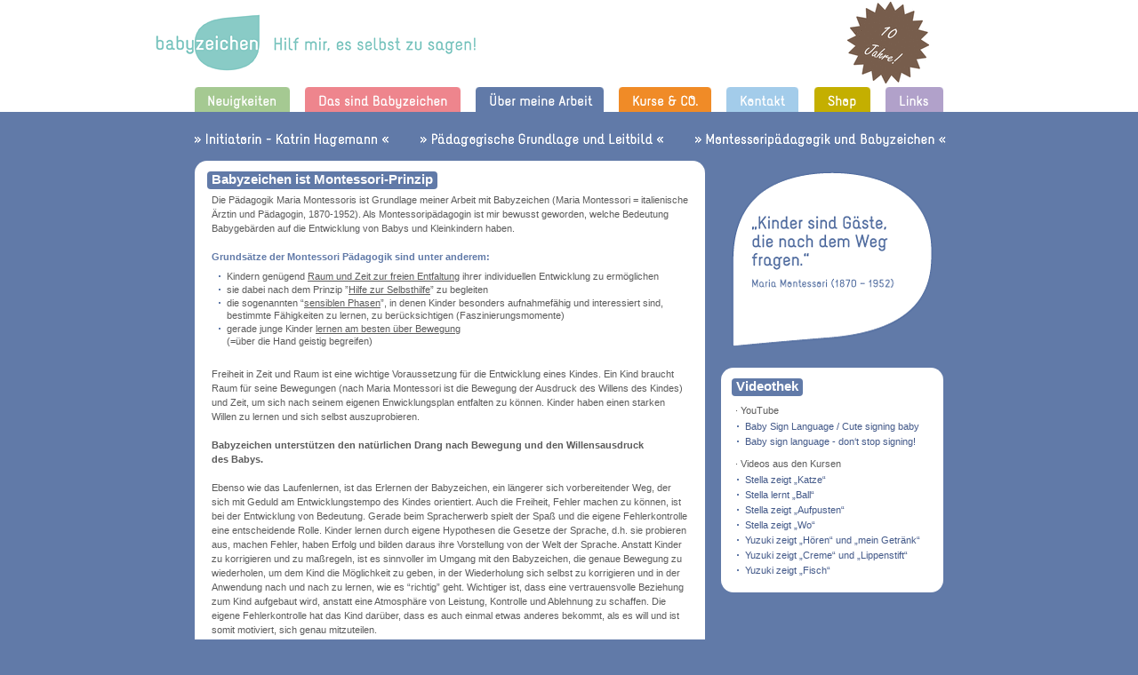

--- FILE ---
content_type: text/html;charset=utf-8
request_url: https://www.babyzeichen.info/Montessoripaedagogik-und-Babyzeichen.141.0.html
body_size: 5924
content:
<?xml version="1.0" encoding="utf-8"?>
<!DOCTYPE html
     PUBLIC "-//W3C//DTD XHTML 1.0 Transitional//EN"
     "http://www.w3.org/TR/xhtml1/DTD/xhtml1-transitional.dtd">
<html xmlns="http://www.w3.org/1999/xhtml" xml:lang="de" lang="de">
<head>
	<meta http-equiv="Content-Type" content="text/html; charset=utf-8" />

<!-- 
	This website is powered by TYPO3 - inspiring people to share!
	TYPO3 is a free open source Content Management Framework initially created by Kasper Skaarhoj and licensed under GNU/GPL.
	TYPO3 is copyright 1998-2006 of Kasper Skaarhoj. Extensions are copyright of their respective owners.
	Information and contribution at http://typo3.com/ and http://typo3.org/
-->

	<base href="https://www.babyzeichen.info/" />
	<link rel="stylesheet" type="text/css" href="typo3temp/stylesheet_5672f6a5a4.css" />
	<script src="typo3conf/ext/t3mootools/res/mootoolsv1.11.js" type="text/javascript"></script>
	<script src="typo3conf/ext/rgaccordion/res/rgaccordion1.js" type="text/javascript"></script>
	<script src="typo3conf/ext/rgaccordion/res/rgaccordion2.js" type="text/javascript"></script>

<link rel="schema.dc" href="http://purl.org/metadata/dublin_core_elements" />
<link rel="stylesheet" href="typo3conf/ext/perfectlightbox/res/css/slightbox.css" type="text/css" media="screen,projection" /><script type="text/javascript" src="typo3conf/ext/perfectlightbox/res/js/slimbox-packed.js"></script><script type="text/javascript">window.addEvent('domready', Lightbox.init.bind(Lightbox,{resizeSpeed: 400, animate: true, overlayOpacity: 0.8, allowSave: false, slideshowAutoplay: true, slideshowInterval: 5000, slideshowAutoclose: true,lllImage: 'Bild', lllOf: 'von'}));</script>
	<title>Babyzeichen Katrin Hagemann Düsseldorf Babygebärden Babykurse Montessori Babyzeichensprache im Sinneswandel: Montessoripädagogik und Babyzeichen</title>
	<meta name="generator" content="TYPO3 4.1 CMS" />
	<script type="text/javascript" src="typo3temp/javascript_8d985c2683.js"></script>

<meta http-equiv="Content-Type" content="text/html; charset=iso-8859-1" />

<meta http-equiv="imagetoolbar" content="no" />

<link rel="stylesheet" href="fileadmin/templates/main/res/stylesheet.css" type="text/css" />

<link rel="stylesheet" href="fileadmin/templates/main/res/css/main_mm3.css" type="text/css" />

<link rel="stylesheet" href="fileadmin/templates/main/res/css/main_mm3c.css" type="text/css" />

<script type="text/javascript">
	/*<![CDATA[*/
<!--
if (version == "n3") {
img143_3516_0_n=new Image(); img143_3516_0_n.src = "typo3temp/menu/283ce917b1.png"; 
img143_3516_0_h=new Image(); img143_3516_0_h.src = "typo3temp/menu/d3313f5022.png"; 
img142_3516_1_n=new Image(); img142_3516_1_n.src = "typo3temp/menu/f0f9bd17a5.png"; 
img142_3516_1_h=new Image(); img142_3516_1_h.src = "typo3temp/menu/2a0b93c3f7.png"; 
img141_3516_2_n=new Image(); img141_3516_2_n.src = "typo3temp/menu/fabdbd5ba5.png"; 
img141_3516_2_h=new Image(); img141_3516_2_h.src = "typo3temp/menu/fabdbd5ba5.png";
}
// -->
	/*]]>*/
</script>

<script type="text/javascript">
	/*<![CDATA[*/
<!--
		// JS function for mouse-over
	function over(name,imgObj)	{	//
		if (version == "n3" && document[name]) {document[name].src = eval(name+"_h.src");}
		else if (document.getElementById && document.getElementById(name)) {document.getElementById(name).src = eval(name+"_h.src");}
		else if (imgObj)	{imgObj.src = eval(name+"_h.src");}
	}
		// JS function for mouse-out
	function out(name,imgObj)	{	//
		if (version == "n3" && document[name]) {document[name].src = eval(name+"_n.src");}
		else if (document.getElementById && document.getElementById(name)) {document.getElementById(name).src = eval(name+"_n.src");}
		else if (imgObj)	{imgObj.src = eval(name+"_n.src");}
	}

// -->
	/*]]>*/
</script>

</head>
<body>

<div id="background">
<div id="shadow">
	<div id="page">
	
		<!-- mastHead begin -->
		<div id="mastHead">
			<!-- imageClaim begin -->
			<!-- pageNav begin -->
			<div id="imageClaim">
			   <div id="logoHome"><a href="fileadmin/templates/main/../../../index.html"><img src="fileadmin/templates/main/images/trans.gif" alt="Startseite" title="Startseite" width="362" height="64" border="0" /></a></div>
			   <div id="button"><!--TYPO3SEARCH_begin--><a id="c1459"></a><div class="csc-textpic csc-textpic-left csc-textpic-above"><div class="csc-textpic-imagewrap"><dl class="csc-textpic-image csc-textpic-firstcol csc-textpic-lastcol" style="width:92px;"><dt><a href="Shop.148.0.html"><img src="typo3temp/pics/af8a20ab0f.gif" width="92" height="92" border="0" alt="" /></a></dt></dl></div></div><div class="csc-textpic-clear"><!-- --></div><!--TYPO3SEARCH_end--></div>
		   	<!-- end pageNav -->

			<div id="mainMenu">
				
				<table id="Tabelle_01" width="842" height="28" border="0" cellpadding="0" cellspacing="0">
	<tr>
		<td>
			<a href="fileadmin/templates/main/../../../Neuigkeiten.41.0.html"><img src="fileadmin/templates/main/images/babyzeichen_menu_01.gif" alt="Neuigkeiten" width="107" height="28" border="0" /></a></td>
		<td>
			<img src="fileadmin/templates/main/images/babyzeichen_menu_02.gif" width="17" height="28" alt="" /></td>
		<td>
			<a href="fileadmin/templates/main/../../../Das-sind-Babyzeichen.40.0.html"><img src="fileadmin/templates/main/images/babyzeichen_menu_03.gif" alt="Das sind Babyzeichen" width="175" height="28" border="0" /></a></td>
		<td>
			<img src="fileadmin/templates/main/images/babyzeichen_menu_04.gif" width="17" height="28" alt="" /></td>
		<td>
			<a href="fileadmin/templates/main/../../../UEber-meine-Arbeit.39.0.html"><img src="fileadmin/templates/main/images/babyzeichen_menu_05.gif" alt="&Uuml;ber meine Arbeit" width="144" height="28" border="0" /></a></td>
		<td>
			<img src="fileadmin/templates/main/images/babyzeichen_menu_06.gif" width="17" height="28" alt="" /></td>
		<td>
			<a href="fileadmin/templates/main/../../../Kurse-CO.111.0.html"><img src="fileadmin/templates/main/images/babyzeichen_menu_07.gif" alt="Kruse &amp; CO." width="104" height="28" border="0" /></a></td>
		<td>
			<img src="fileadmin/templates/main/images/babyzeichen_menu_08.gif" width="17" height="28" alt="" /></td>
		<td>
			<a href="fileadmin/templates/main/../../../Kontakt.134.0.html"><img src="fileadmin/templates/main/images/babyzeichen_menu_09.gif" alt="Kontakt" width="81" height="28" border="0" /></a></td>
		<td>
			<img src="fileadmin/templates/main/images/babyzeichen_menu_10.gif" width="18" height="28" alt="" /></td>
		<td>
			<a href="fileadmin/templates/main/../../../Shop.148.0.html"><img src="fileadmin/templates/main/images/babyzeichen_menu_11.gif" alt="Shop" width="63" height="28" border="0" /></a></td>
		<td>
			<img src="fileadmin/templates/main/images/babyzeichen_menu_12.gif" width="17" height="28" alt="" /></td>
		<td>
			<a href="fileadmin/templates/main/../../../Links.151.0.html"><img src="fileadmin/templates/main/images/babyzeichen_menu_13.gif" alt="Links" width="65" height="28" border="0" /></a></td>
	</tr>
</table>
				 </div>
			</div>
			<div id="globalNav"><div class="menu1-level1-no"><a href="Initiatorin-Katrin-Hagemann.143.0.html" onfocus="blurLink(this);" onmouseover="over('img143_3516_0');" onmouseout="out('img143_3516_0');"><img src="typo3temp/menu/283ce917b1.png" width="230" height="22" border="0" alt="Initiatorin - Katrin Hagemann" name="img143_3516_0" /></a></div><div class="menu1-level1-no"><a href="Paedagogische-Grundlage-und-Leitbild.142.0.html" onfocus="blurLink(this);" onmouseover="over('img142_3516_1');" onmouseout="out('img142_3516_1');"><img src="typo3temp/menu/f0f9bd17a5.png" width="285" height="22" border="0" alt="Pädagogische Grundlage und Leitbild" name="img142_3516_1" /></a></div><div class="menu1-level1-act"><a href="Montessoripaedagogik-und-Babyzeichen.141.0.html" onfocus="blurLink(this);" onmouseover="over('img141_3516_2');" onmouseout="out('img141_3516_2');"><img src="typo3temp/menu/fabdbd5ba5.png" width="294" height="22" border="0" alt="Montessoripädagogik und Babyzeichen" name="img141_3516_2" /></a></div></div>
			
		<!-- end mastHead -->
		</div>

		<!-- pageCell begin -->
		<div id="pageCell">
			<!-- pageSubNav begin -->
			<div id="leftContent"><!--TYPO3SEARCH_begin--><a id="c1239"></a><div class="csc-header csc-header-n1"><h1 class="csc-firstHeader">Babyzeichen ist Montessori-Prinzip</h1></div><p class="bodytext">Die Pädagogik Maria Montessoris ist Grundlage meiner Arbeit mit Babyzeichen (Maria Montessori = italienische Ärztin und Pädagogin, 1870-1952). Als Montessoripädagogin ist mir bewusst geworden, welche Bedeutung Babygebärden auf die Entwicklung von Babys und Kleinkindern haben.</p><a id="c1241"></a><p class="bodytext"><br /></p><a id="c1240"></a><div class="csc-header csc-header-n3"><h4>Grundsätze der Montessori Pädagogik sind unter anderem:</h4></div><ul><li>Kindern genügend <span style="text-decoration: underline;">Raum und Zeit zur freien Entfaltung</span> ihrer individuellen Entwicklung zu ermöglichen</li><li>sie dabei nach dem Prinzip ”<span style="text-decoration: underline;">Hilfe zur Selbsthilfe</span>” zu begleiten</li><li>die sogenannten “<span style="text-decoration: underline;">sensiblen Phasen</span>”, in denen Kinder besonders aufnahmefähig und interessiert sind, bestimmte Fähigkeiten zu lernen, zu berücksichtigen (Faszinierungsmomente)</li><li>gerade junge Kinder <span style="text-decoration: underline;">lernen am besten über Bewegung</span> <span style="color: rgb(97, 122, 168); font-weight: bold;"></span><br />(=über die Hand geistig begreifen)</li></ul><a id="c1242"></a><p class="bodytext"><br />Freiheit in Zeit und Raum ist eine wichtige Voraussetzung für die Entwicklung eines Kindes. Ein Kind braucht Raum für seine Bewegungen (nach Maria Montessori ist die Bewegung der Ausdruck des Willens des Kindes) und Zeit, um sich nach seinem eigenen Enwicklungsplan entfalten zu können. Kinder haben einen starken Willen zu lernen und sich selbst auszuprobieren.<br /><br /><span style="font-weight: bold;">Babyzeichen unterstützen den natürlichen Drang nach Bewegung und den Willensausdruck <br />des Babys. </span><br /><br />Ebenso wie das Laufenlernen, ist das Erlernen der Babyzeichen, ein längerer sich vorbereitender Weg, der sich mit Geduld am Entwicklungstempo des Kindes orientiert. Auch die Freiheit, Fehler machen zu können, ist bei der Entwicklung von Bedeutung. Gerade beim Spracherwerb spielt der Spaß und die eigene Fehlerkontrolle eine entscheidende Rolle. Kinder lernen durch eigene Hypothesen die Gesetze der Sprache, d.h. sie probieren aus, machen Fehler, haben Erfolg und bilden daraus ihre Vorstellung von der Welt der Sprache. Anstatt Kinder zu korrigieren und zu maßregeln, ist es sinnvoller im Umgang mit den Babyzeichen, die genaue Bewegung zu wiederholen, um dem Kind die Möglichkeit zu geben, in der Wiederholung sich selbst zu korrigieren und in der Anwendung nach und nach zu lernen, wie es “richtig” geht. Wichtiger ist, dass eine vertrauensvolle Beziehung zum Kind aufgebaut wird, anstatt eine Atmosphäre von Leistung, Kontrolle und Ablehnung zu schaffen. Die eigene Fehlerkontrolle hat das Kind darüber, dass es auch einmal etwas anderes bekommt, als es will und ist somit motiviert, sich genau mitzuteilen.</p><a id="c1244"></a><p class="bodytext"><br /></p><a id="c1243"></a><div class="csc-textpic csc-textpic-intext-left csc-textpic-equalheight"><div class="csc-textpic-imagewrap"><dl class="csc-textpic-image csc-textpic-firstcol" style="width:6px;"><dt><img src="uploads/pics/c_jerome_berquez.jpg" width="6" height="240" border="0" alt="" title="© Jerome Berquez" /></dt></dl><dl class="csc-textpic-image csc-textpic-lastcol" style="width:159px;"><dt><img src="typo3temp/pics/1c57a52355.jpg" width="159" height="240" border="0" alt="" /></dt></dl></div><div class="csc-textpic-text"><p class="bodytext">Je mehr ein Kind kann, desto mehr Vertrauen entwickelt es in seine eigenen Fähigkeiten und umso selbstbewusster und glücklicher wird es. Das heisst: durch seine Selbstständigkeit wird sich seine freie Persönlichkeit entwickeln. Kinder, die sich respektiert, geachtet und kompetent fühlen, entwickeln weit größeres emotionales Wohlbefinden (<span style="text-decoration: underline;">Selbstwertgefühl</span>) als Kinder, die verwöhnt werden. Eine gute Grundlage für eine dauerhafte positive Arbeitshaltung, Selbstdisziplin und Verantwortungsgefühl – ein Leben lang.<br />&nbsp;<br />Mit Babygebärden, kann ein Kind gezielter ausdrücken und&nbsp; selbstständiger bestimmen, was es will. Wenn auf seine Kommunikation positiv und erfolgreich eingegangen wird, stärkt auch dies das Selbstwertgefühl des Kindes. Es kann mit Hilfe der Babyzeichen z.B. selbst bestimmen, ein Wort erneut zu hören, um es sich besser einprägen zu können und es greift selbstständig die für es wichtigsten Gebärden heraus, die es benutzen will.</p></div></div><a id="c1245"></a><p class="bodytext"><br /><span style="font-weight: bold;">Die Gelungene Kommunikation verbindet Menschen stärker miteinander und nährt ihre Selbstachtung und ihr Selbstwertgefühl.</span><br /><br />Eine <span style="text-decoration: underline;">gute Beobachtung</span> ist daher wichtig, um sich an den individuellen Interessen und dem Entwicklungsstand des Kindes orientieren zu können. Hierbei sind Babyzeichen hilfreich, diese kindlichen Interessen erkennen zu können. Mit Hilfe der Gebärden sind ein intensiver Austausch und genauere Beobachtungen möglich. Die Babyzeichen werden am besten natürlich und selbstverständlich in den Alltag integriert und somit dem Kind als zusätzliches, unterstützendes Kommunikationsmittel angeboten (dabei dem Kind Zeit lassen, es selbst entscheiden lassen, die Babygebärden im eigenen Tempo aufzugreifen oder auch nicht).<br /><br />Mit Babyzeichen lernen und erfahren Kinder, sich selbst zu vertrauen – sich selbstwert zu fühlen – sich selbst bewusst zu sein. Babygebärden sind ein besonders spaßbringender, sinn-voller Weg, um auf die sensible Phase – das <span style="text-decoration: underline;">besondere Interesse an Sprache, Bewegung und Ordnung</span> - in den ersten Lebensjahren eingehen zu können. Hierbei wird Sprache (das gesprochene Wort) mit einer Bewegung verknüpft, welche in einem bestimmten Kontext (Ordnung) genutzt wird. Durch vielfältige Anregungen mit Hilfe der Babyzeichen anhand von Bilderbüchern, Gespräche über Tiere im Zoo, Kommentare zum Spiel etc., wird das Kind in Sprache eingehüllt und motiviert, sich daran zu beteiligen. Es kann sich Dinge und Abläufe verständlich machen durch Bewegung – Begreifen – Benennung – Erfahrung und bildet erste Begriffe und sprachlich-geistige Ordnungen. Die Sicherheit des Kindes während es die Welt konkret wahrnimmt und sehr viele Eindrücke zu verarbeiten hat, wächst.</p><a id="c1339"></a><p class="bodytext"><br /></p><a id="c1340"></a><div class="csc-header csc-header-n9"><h4>Hilf' mir, es selbst zu sagen!</h4></div><p class="bodytext">Montessori Pädagogik in meinen Babyzeichen-Kursen und Workshops:</p><ul><li>ich vermittle Babyzeichen als zusätzlich und unterstützendes Ausdrucksmittel für Babys, mit denen sie ihre Grundbedürfnisse mitteilen und ihrem sozialen Mitteilbedürfnis gerecht werden können</li><li>das bedeutet auch, dass ich Eltern dabei unterstütze, ihre Kinder zur Selbstständigkeit zu fördern, und ihr Selbstbewusstsein und Selbstwertgefühl zu stärken</li><li>im Kurs ermögliche ich den Kindern durch Freiheit in Raum und Zeit, sich selbst und ihre Umwelt zu erfahren</li><li>und setze dabei für die Kinder besonders ansprechende Gegenstände/Materialien zur Sinnesschulung/-erfahrung ein</li><li>da Lieder und Musik die sprachliche Entwicklung von Kindern besonders gut fördern und dem kindlichen Interesse entsprechen,wird in meinen Kursen gesungen, gespielt und dieses sprachlich und gebärdensprachlich begleitet</li></ul><p class="bodytext">...um den Kindern dabei zu helfen, es selbst zu sagen!<br /><br /></p><!--TYPO3SEARCH_end--></div>
			<div id="content">
			  <div class="feature"><!--TYPO3SEARCH_begin--><a id="c1235"></a><div class="csc-textpic csc-textpic-center csc-textpic-below"><div class="csc-textpic-imagewrap" style="width:250px;"><dl class="csc-textpic-image csc-textpic-lastcol" style="width:250px;"><dt><img src="uploads/pics/zitat_2.gif" width="250" height="197" border="0" alt="" /></dt></dl></div></div><div class="csc-textpic-clear"><!-- --></div><a id="c1215"></a>
		<div id="one_column_view"><a id="c1212"></a><div class="csc-header csc-header-n1"><h1 class="csc-firstHeader">Videothek</h1></div><a id="c1214"></a><div class="csc-header csc-header-n2"><h5>· YouTube</h5></div><ul><li><a href="http://de.youtube.com/watch?v=QxanHDqr4eE&amp;feature=channel" target="_blank">Baby Sign Language / Cute signing baby</a></li><li> <a href="http://de.youtube.com/watch?v=qTDntlbjSMU&amp;NR=1" target="_blank">Baby sign language - don‘t stop signing!</a></li></ul><a id="c1216"></a><div class="csc-header csc-header-n3"><h5>· Videos aus den Kursen</h5></div><ul><li><a href="Stella-zeigt-KATZE.161.0.html">Stella zeigt „Katze“</a></li><li> <a href="Stella-lernt-BALL.162.0.html">Stella lernt „Ball“</a></li><li> <a href="Stella-zeigt-AUFPUSTEN.163.0.html">Stella zeigt „Aufpusten“</a></li><li> <a href="Stella-zeigt-WO.164.0.html">Stella zeigt „Wo“</a></li><li> <a href="Yuzuki-zeigt-HOEREN-und-DA-TRINKEN.165.0.html">Yuzuki zeigt „Hören“ und „mein Getränk“</a></li><li> <a href="Yuzuki-zeigt-CREME-und-LIPPENSTIFT.166.0.html">Yuzuki zeigt „Creme“ und „Lippenstift“</a></li><li> <a href="Yuzuki-zeigt-FISCH-und-anderes.167.0.html">Yuzuki zeigt „Fisch“</a></li></ul></div>
	<!--TYPO3SEARCH_end--></div>
			</div> 
			
			<div class="cleardiv"></div>
			<div id="bottom"> 
			</div>
	  </div>
		<!--end pageCell -->
		
		
		
	</div>
	<!-- end page -->
	
</div> 
<!-- end shadow -->
</div>
<!-- end background -->


</body>
</html>

--- FILE ---
content_type: text/css
request_url: https://www.babyzeichen.info/fileadmin/templates/main/res/stylesheet.css
body_size: -22
content:

@import url(css/main.css);

@import url(css/styledcontent.css);

@import url(css/mainmenu.css);

@import url(css/content.css);

/*



@import url(css/popup.css);

*/

--- FILE ---
content_type: text/css
request_url: https://www.babyzeichen.info/fileadmin/templates/main/res/css/main_mm3.css
body_size: 7330
content:

body { background-color: #617aa8; }

/******* hyperlink and anchor tag styles *******/
a { color: #5c77aa; text-decoration: none; }
a:link { color: #5c77aa; text-decoration: none; }
a:visited { color: #5c77aa;	text-decoration: none; }
a:hover { color: #5c77aa; text-decoration: underline; }

li { list-style-image:url(../../images/list_icon_3.gif); }

#leftContent { float: left; width: 574px; padding: 12px 12px 12px 14px; margin: 0px 0px 0px 0px; background: #ffffff; min-height: 319px;  border-color: #FFFFFF; -moz-border-radius:14px; -webkit-border-radius: 14px; behavior:url(fileadmin/templates/main/res/css/border-radius.htc);}  
html>body #leftContent { padding: 12px 19px 12px 14px; margin: 0px 0px 0px 0px; width: 541px; background: #ffffff; border-color: #FFFFFF; -moz-border-radius:14px; -webkit-border-radius: 14px; }

*+html #leftContent { behavior:url(fileadmin/templates/main/res/css/border-radius5.htc);}  

#leftContent h1, #one_column_view h1 { font-size: 15px; color: #ffffff; padding: 0px 5px 0px 5px; margin: 0px 0px 4px 0px; font-weight: bold; background: #617aa8; display: inline-block; height: 20px;
-moz-border-radius:4px; -webkit-border-radius: 4px; line-height: 18px; }
*+html #leftContent h1, *+html #one_column_view h1 { display: inline; }
*html #leftContent h1, *html #one_column_view h1 { display: inline; }

#leftContent h4 { font-size: 11px; color: #5B5B5B; padding: 0px 5px 6px 5px; margin: 0px 0px 0px 0px; font-weight: normal; }
#leftContent h5 { font-size: 13px; color: #617aa8; padding: 8px 5px 0px 5px; margin: 0px 0px 0px 0px; font-weight: bold; }



/* *+html #leftContent .bodytext { width: 530px; } */

/************** feature styles *****************/

.feature { padding: 0px; margin: 0px 0px 0px 18px; font-size: 11px; color: #5B5B5B; width: 250px; float:left; background: none; min-height: 319px;  border-color: #FFFFFF; behavior:none; }

/* FF */
html>body .feature { padding: 0px; margin: 0px 0px 0px 18px; width: 250px; background: none; border-color: #FFFFFF; }

/* IE7 */
*+html .feature { behaviour: none; } 


.feature strong {  }
.feature h1, #one_column_view h1 { font-size: 15px; color: #ffffff; padding: 0px 5px 0px 5px; margin: 0px 0px 4px 0px; font-weight: bold; background: #617aa8; display: inline-block; height: 20px;
-moz-border-radius:4px; -webkit-border-radius: 4px; line-height: 18px; }
*+html .feature h1, *+html #one_column_view h1 { display: inline; }
*html .feature h1, *html #one_column_view h1 { display: inline; }
.feature h2 { font-size: 14px; color: #2a486c; padding: 10px 0px 4px 0px; font-weight: bold; }
.feature h3 { font-size: 12px; color: #2a486c; padding: 14px 0px 10px 0px; font-weight: bold; }
.feature h3 a, .feature h3 a:link { font-size: 12px; color: #2a486c; padding: 14px 0px 10px 0px; font-weight: bold; }
.feature h4 { font-size: 12px; color: #2a486c; padding: 20px 0px 0px 0px; font-weight: bold; }
.feature h5 { font-size: 11px; color: #5B5B5B; padding: 4px 0px 0px 4px; font-weight: normal; line-height: 16px; }
.feature h5 a, .feature h5 a:link { font-size: 12px; color: #2a486c; padding: 14px 0px 0px 0px; font-weight: bold; }


div.csc-textpic div.csc-textpic-imagewrap .csc-textpic-firstcol {
margin-left:0 !important;
margin-right:0px;
}

#one_column_view { width: 226px; background:#FFFFFF; border-color:#FFFFFF; margin: 0 0 24px 0; padding: 12px;  margin:0px; padding: 12px; -moz-border-radius:14px; -webkit-border-radius:14px; behavior:url(fileadmin/templates/main/res/css/border-radius6.htc); }
*html #one_column_view { width: 250px; }

#one_column_view ul { list-style-type: square padding: 0px 0 6px 14px; margin: 0; }
html>body #one_column_view ul { list-style-type: square; padding: 0px 0 6px 15px; margin: 0; }
*+html #one_column_view ul { padding: 0px 0 6px 14px; }
#one_column_view li { margin: 3px 0px 0px 0px; list-style-image:url(../../images/list_icon_3.gif); line-height: 14px; }

#leftContent ul { list-style-type: circle; padding: 0px 0 6px 22px; margin: 0; }
/*
html>body #.one_column_view ul { list-style-type: circle; padding: 0px 0 6px 15px; margin: 0; }
*+html #one_column_view ul { padding: 0px 0 6px 14px; }
*/
#leftContent li { margin: 6px 0px 0px 0px; list-style-image:url(../../images/list_icon_3.gif); line-height: 14px; }

#one_column_view a, #one_column_view a:link, #one_column_view a:visited, #one_column_view a:visited  { color: #435989; } 

.feature div.csc-textpic div.csc-textpic-imagewrap .csc-textpic-image img { margin: 12px 0 24px 0; }

a.intern, a.intern:link, a.intern:visited, a.intern-new-window, a.intern-new-window:link, a.intern-new-window:visited { padding-left: 0px; color:#435989; background: none; text-transform: none; font-weight: normal; }
a.intern:hover, a.intern-new-window:hover { padding-left: 0px;  text-decoration: underline; background: none; }

.bodytext { padding: 0px 0px 0px 5px; font-size:11px; }

div.csc-textpic div.csc-textpic-imagewrap .csc-textpic-image img {
margin:5px 0 9px 5px;
}

div.csc-textpic-right div.csc-textpic-imagewrap .csc-textpic-image, div.csc-textpic-intext-right-nowrap div.csc-textpic-imagewrap .csc-textpic-image, div.csc-textpic-intext-right div.csc-textpic-imagewrap .csc-textpic-image {
display:inline;
margin-left:0px;
}

div.csc-textpic-intext-right div.csc-textpic-imagewrap, div.csc-textpic-intext-right-nowrap div.csc-textpic-imagewrap {
margin-left:10px !important;
}

div.csc-textpic-intext-left div.csc-textpic-imagewrap, div.csc-textpic-intext-left-nowrap div.csc-textpic-imagewrap {
margin-right:20px !important;
}

div.csc-textpic div.csc-textpic-imagewrap .csc-textpic-image img {
margin:3px 0 9px 5px;
}

a.intern, a.intern:link, a.intern:visited, a.intern-new-window, a.intern-new-window:link, a.intern-new-window:visited { padding-left: 12px; color:#5C77AA; background: none; text-transform: none; font-weight: normal; background: url("../../imgages/internal_link3b.gif") no-repeat left center; }
a.intern:hover, a.intern-new-window:hover { padding-left: 12px;  text-decoration: underline; background: none; background: url("../../imgages/internal_link3b.gif") no-repeat left center; }

.tipz-title { color:#617aa8; font-weight:normal; margin: 0px 0px 0 0px; padding: 24px 26px 0px 26px; background:url(../../images/tooltips/tip-top-3.gif) top left repeat-y; font-size: 13px; text-decoration: underline; text-align: left; width: 210px; height: auto; }
*html .tipz-title { width: 262px; }
.tipz-text { padding:4px 26px 24px 26px; background:url(../../images/tooltips/tip-bot-3.gif) left bottom repeat-y; font-size: 11px; width: 210px; text-align: left; }
*html .tipz-text { width: 262px; }



a.tipz2, a.tipz2:link, a.tipz2:visited { background:transparent url(../../imgages/internal_link3b.gif) no-repeat scroll left center; color:#5C77AA; font-weight:normal; padding-left:12px;text-transform:none; }
.tipz2-title { color:#617aa8; font-weight:normal; margin: 0px 0px 0 0px; padding: 24px 26px 0px 26px; background:url(../../images/tooltips/tip-top-3.gif) top left repeat-y; font-size: 13px; text-decoration: underline; text-align: left; width: 210px; height: auto; }
*html .tipz2-title { width: 262px; }
.tipz2-text { padding:4px 26px 24px 26px; background:url(../../images/tooltips/tip-bot-3.gif) left bottom repeat-y; font-size: 11px; width: 210px; text-align: left; }
*html .tipz2-text { width: 262px; }

--- FILE ---
content_type: text/css
request_url: https://www.babyzeichen.info/fileadmin/templates/main/res/css/main_mm3c.css
body_size: 149
content:

div.csc-textpic div.csc-textpic-imagewrap .csc-textpic-image img {
margin:5px 0 9px -1px;
}


div.csc-textpic-intext-left div.csc-textpic-imagewrap, div.csc-textpic-intext-left-nowrap div.csc-textpic-imagewrap {
margin-right:15px !important;
}

#leftContent li { margin: 1px 0px 0px 0px; list-style-image:url(../../images/list_icon_3.gif); line-height: 14px; }


#leftContent h4 { font-size: 11px; color: #617aa8; padding: 0px 5px 6px 5px; margin: 0px 0px 0px 0px; font-weight: bold; }

--- FILE ---
content_type: text/css
request_url: https://www.babyzeichen.info/fileadmin/templates/main/res/css/main.css
body_size: 20892
content:
/***********************************************/
/* HTML tag styles                             */
/***********************************************/
#shadow { height: 100%; /* das hier f�r den ie */ }
#shadow[id] { height: auto; min-height: 100%; }
html { height: 100%; margin: 0;	padding: 0; }
body { font-family: "Lucida Grande", "Trebuchet MS", Arial, Verdana, Helvetica,sans-serif; color: #5b5b5b; background: url(../../images/bg.gif) repeat-x top; background-color: #a5c992; margin: 0; padding: 0; text-align: center; line-height: 16px; cursor : url("../../images/pointer.png"), auto  }


/******* hyperlink and anchor tag styles *******/
a { color: #5b5b5b; text-decoration: none; }
a:link { color: #5b5b5b; text-decoration: none; }
a:visited { color: #5b5b5b;	text-decoration: none; }
a:hover { color: #5b5b5b; text-decoration: underline; }

/************** header tag styles **************/
h1, h2, h3, h4, h5 { font-weight: bold; margin: 0px; padding: 0px; }

/*************** list tag styles ***************/
ul { list-style-type: circle; padding: 6px 0 6px 12px; margin: 0; }
li { margin: 0px 0px 0px 0px; list-style-image:url(../../images/list_icon.gif); }
ul ul { list-style-type: circle; }

/********* form and related tag styles *********/
form { margin: 0; padding: 0; }
select { width: 170px; }
input { }

/********* text img *********/
p { margin: 0; padding: 0; }
img { border-style: none; }

/***********************************************/
/* Layout Divs                                 */
/***********************************************/
#background { margin: 0px 0 0 0; padding: 0px; }
#shadow { width: 960px; margin: 0px auto; text-align: left; }
#page { margin: 0px; padding: 0px 0px 0px 0px; text-align: left; }
#mastHead { margin: 0 0 0 0; padding: 0px; }
#pageCell { margin: 0px 0 0 59px; padding: 0px 0 0 0; width: 842px; } /*height:600px;  min-height: 410px;	height:auto !important; */
#content { padding: 0px; margin: 0 0 0 0px; }

#mainMenu { padding: 0px 0 0 59px; clear: both; }

#leftContent { float: left; width: 250px; padding: 0px 0px 0px 0px; margin: 0px 0px 0px 0px; font-size: 11px; }  
* html #pageNav { height: 350px; margin-left: 6px; }
#pageNavHead { height: 20px; background: #29486b url(../../images/bg_pagenavhead.jpg) repeat-x top; color: #FFFFFF; font-size: 14px; padding: 6px 0 0 10px; margin: 0 0 5px 0; }
* html #pageNavHead { height: 26px; }
#topMenu { padding: 10px 10px 0px 0px; margin: 0px 0px 0px 0px; color: #FFFFFF; font-size: 10px; width: 960px; height: 20px; text-align: right; text-transform: uppercase; }
* html #topMenu { height: 30px; }
#topMenu a { padding: 0px 6px 0px 6px; margin: 0px 0px 0px 0px; color: #FFFFFF; }

#logoHome { padding: 0px 0 0px 14px; margin: 16px 0 0px 0px; width: 400px; float: left; height: 82px; }

#button { float: right; width: 167px; height: 98px; }

#button .csc-textpic-image img { margin: 2px 0 0 0px; }
#button dl.csc-textpic-image { float: none; }

#pageNavMenu { padding: 16px 0 0px 215px; margin: 0px; }
#pageSubNav { float:left; font-size: 11px; font-weight: bold; width: 140px; }
.cleardiv { clear: both; height: 0px; font-size: 0px; line-height: 0px;  }
#bottom { margin: 0px 0 0 0px; padding: 0px 0px 6px 0px; height: 18px; color: #FFFFFF; font-size: 12px; }
#to_top { font-size: 11px; padding: 0px; margin: 6px 52px 6px 790px; background-color: #ffffff;  }
#to_top a, #to_top a:link { padding: 2px 10px 2px 3px; background-color: #ffffff; background: url("../../imgages/to_top.gif") no-repeat right 4px; color: #0F1D34; }
#to_top a:hover { font-size: 11px; color: #E97200; padding: 2px 10px 2px 3px; margin: 0px; background-color: #ffffff; background: url("../../imgages/to_top-o.gif") no-repeat right 4px; text-decoration: none; }

/***********************************************/
/* Master_Head Divs                            */
/***********************************************/

/************** utility styles *****************/

/************** logo styles *****************/
/*
#logo { margin: 0; padding:0pt 0pt 0pt 22px; position:absolute; top: 545px; }
#logohome { margin: 0; padding:0pt 0pt 0pt 570px; position:absolute; top: 500px; }*/


/************** imageClaim styles *****************/
#imageClaim { margin: 0 0 0 0; padding: 0px; width: 960px; height: 126px; background:url(../../images/bg_top.gif) no-repeat; }

/************** line styles *****************/


/************* globalNav styles ****************/

#globalNav { margin: 20px 0 0 50px; padding: 0px 0px 0px 0px; height: 35px; color: #FFFFFF; font-size: 12px; position: relative; }

/* IE */ 
/* * html #globalNav { padding: 0px 0px 0px 0px; height: 27px; } */

/*  *+html #globalNav { padding: 7px 0px 0px 0px; } */


/*
#globalLink { margin: 0; padding: 0; color: #FFFFFF; }
#globalLink a:link { color: #FFFFFF; margin: 0 0px 0 0; }
#globalLink a { color: #FFFFFF; margin: 0 30px 0 0; }
#globalLink a:hover { font-weight: normal; color: #000000; }
*/

.menu1-level1-no { margin: 0px 24px 0 0; padding: 0px 0px; display: inline; }
.menu1-level1-no a { padding: 0px 0px 0px 0px; margin: 0 0px 0 0px; display: inline; }
.menu1-level1-no a:link {  }
.menu1-level1-no a:visited {  }
.menu1-level1-no a:hover {   }
.menu1-level1-no a:active {  }

.menu1-level1-act { padding: 0px 0px 0px 0px; margin: 0px 0px; display: inline; }
/* IE7 */
/* *+html .menu1-level1-act {  padding: 0px 0px 0px 0px; } */

.menu1-level1-act a:link { padding: 0px 0px 0px 0px; margin: 0 24px 0 0px; display: inline; }
.menu1-level1-act a:visited { padding: 0px 0px 0px 0px; margin: 0 24px 0 0px; display: inline; }
.menu1-level1-act a:hover { padding: 0px 0px 0px 0px; margin: 0 24px 0 0px; display: inline; }
.menu1-level1-act a:active { padding: 0px 0px 0px 0px;; margin: 0 24px 0 0px; display: inline; }



/***********************************************/
/* Page Navigation Divs                        */
/***********************************************/

/************ tag styles **************/
.navHead h3 { color: #FFFFFF; padding: 5px 0px 5px 10px; margin: 0px 0px 18px 0px; font-size: 12px; font-weight: bold; }


/************ menu styles **************/


/* .menu1-level2-img { float:left; padding: 2px 0px 0px 0px;  } */

.menu1-level2-no { margin: 0px 0px 0px 0px; padding: 0px 0px 0px 0px; font-size: 12px; font-weight: bold; background-color: #FFFFFF;  }
.menu1-level2-no a { margin: 5px 0 0px 0; padding: 4px 0px 4px 10px; display: block; }
.menu1-level2-no a:link { color: #000000; text-decoration: none; }
.menu1-level2-no a:visited { color: #000000; text-decoration: none; }
.menu1-level2-no a:hover { color: #000000; text-decoration: none; background-color: #e97200; }
.menu1-level2-no a:active { color: #000000; text-decoration: none; }

.menu1-level2-act { padding: 0px; margin: 5px 0px 0px 0px; color: #ffffff; font-size: 12px; background-color: #e97200; font-weight: bold; }
.menu1-level2-act a:link { padding: 4px 0px 4px 10px; margin: 0 0 0 0; color: #ffffff; text-decoration: none; display: block; }
.menu1-level2-act a:visited { padding: 4px 0px 4px 10px; margin: 0 0 0 0; color: #ffffff; text-decoration: none; display: block; }
.menu1-level2-act a:hover { padding: 4px 0px 4px 10px; margin: 0 0 0 0; color: #ffffff; text-decoration: none; display: block; }
.menu1-level2-act a:active { padding: 4px 0px 4px 10px; margin: 0 0 0 0; color: #ffffff; text-decoration: none; display: block; }


.menu1-level3-no { margin: 2px 0px 0px 0px; padding: 0px 0px 0px 0px; font-size: 12px; line-height: 12px; background-color: #f1f3f5; }
.menu1-level3-no a { padding: 0px 0px 0px 0px; margin: 0px 0 0px 0px; display: block;  }
.menu1-level3-no a:link { color: #000000; text-decoration: none; padding: 6px 0 6px 20px; }
.menu1-level3-no a:visited { color: #000000; text-decoration: none; padding: 6px 0 6px 20px; }
.menu1-level3-no a:hover { color: #000000; text-decoration: none; padding: 6px 0 6px 20px; background: url(../../images/bul_nav3.gif) no-repeat 11px 10px; }
.menu1-level3-no a:active { color: #000000; text-decoration: none; padding: 6px 0 6px 20px; }

.menu1-level3-act { margin: 2px 0px 0px 0px; padding: 6px 0 6px 20px; color: #000000; line-height: 12px; background: #f1f3f5 url(../../images/bul_nav3.gif) no-repeat 11px 10px; }
.menu1-level3-act a:link { padding: 7px 0px 0px 0px; margin: 0 0 0 0; color: #000000; text-decoration: none;  }
.menu1-level3-act a:visited { padding: 7px 0px 0px 0px; margin: 0 0 0 0; color: #000000; text-decoration: none;  }
.menu1-level3-act a:hover { padding: 7px 0px 0px 0px; margin: 0 0 0 0; color: #000000; text-decoration: none;  }
.menu1-level3-act a:active { padding: 7px 0px 0px 0px; margin: 0 0 0 0; color: #000000; text-decoration: none;  }

.menu1-level4-no { margin: 0px 0px 0px 0px; padding: 0px 0px 0px 0px; font-size: 11px; line-height: 12px; background-color: #e5e7e9; }
.menu1-level4-no a { padding: 0px 0px 0px 0px; margin: 0px 0 0px 0px; display: block;  }
.menu1-level4-no a:link { color: #000000; text-decoration: none; padding: 4px 0 4px 30px; }
.menu1-level4-no a:visited { color: #000000; text-decoration: none; padding: 4px 0 4px 30px; }
.menu1-level4-no a:hover { color: #000000; text-decoration: none; padding: 4px 0 4px 30px; background: url(../../images/bul_nav4.gif) no-repeat 21px 8px; }
.menu1-level4-no a:active { color: #000000; text-decoration: none; padding: 4px 0 4px 30px; }

.menu1-level4-act { margin: 0px 0px 0px 0px; padding: 4px 0 4px 30px; color: #000000; font-size: 11px; line-height: 12px; background: #e5e7e9 url(../../images/bul_nav4.gif) no-repeat 21px 8px; }
.menu1-level4-act a:link { padding: 0px 0 0px 0px; margin: 0 0 0 0; color: #000000; text-decoration: none;  }
.menu1-level4-act a:visited { padding: 0px 0 0px 0px; margin: 0 0 0 0; color: #000000; text-decoration: none;  }
.menu1-level4-act a:hover { padding: 0px 0 0px 0px; margin: 0 0 0 0; color: #000000; text-decoration: none;  }
.menu1-level4-act a:active { padding: 0px 0 0px 0px; margin: 0 0 0 0; color: #000000; text-decoration: none;  }




/************ headContent styles **************/
#headContent { margin: 0 0 0 0px; padding: 0; color: #003551; background-color: #FFFFFF; height: 122px; overflow: hidden; position:relative; left:40px;}
#headContent .bodytext { font-size: 10px; margin: 0 0 9px 0; }
#headContent h1 { font-size: 11px; margin: 0 0 9px 0; padding: 1px 0 0 0; font-weight:normal; text-transform: lowercase; }
#headContent img { padding: 0 0 4px 0; margin: 0; }

.headContentHead { font-size: 14px; margin: 0 0 12px 0; }
.headContentItem { font-size: 10px; margin: 0 0 13px 0; }
.headContentItem .big { font-size: 10px; font-weight: bold; }



/************ navSpacer styles **************/
#navSpacer { height: 24px; }
#navSpacerSubImg { height: 6px; }

/************ container styles **************/
/*#container { float: left; margin: 0 0 0 12px; padding: 0; width: 425px; }*/
#container { float: left; margin: 0px 0px 0px 17px; padding: 0; }
html>body #container { margin: 0px 0pt 0pt 17px; }
#container h1 { font-size: 13px; color: #024350; padding: 0px 0px 10px 0px; font-weight: bold; }
#container h2 { font-size: 13px; color: #015fa9; padding: 10px 0px 10px 0px; font-weight: bold; }
#container h3 { font-size: 12px; color: #015fa9; padding: 0px 0px 0px 0px; font-weight: bold; }
#container h4 { font-size: 12px; color: #024350; padding: 20px 0px 20px 0px; font-weight: normal; font-style: italic; }
#container h5 { font-size: 12px; color: #024350; padding: 20px 0px 0px 0px; font-weight: bold; }

/* #container p { padding: 3px 3px 3px 17px; font-size: 11px; color: #003551; font-weight: normal; text-align:left; }*/

/***********************************************/
/* Component Divs                              */
/***********************************************/



/* IE 7 */


/************** NEWS styles *****************/
.newsHead { background: #779aa4; float: left; width: 173px; padding: 3px 0px 2px 7px; color: #BED041; font-weight: bold; font-size: 12px; }

.news { padding: 0px; margin: 0px; font-size: 11px; color: #024350; width: 180px; float: left; }
.news h1 { font-size: 12px; color: #707f94; padding: 10px 0px 5px 7px; font-weight: bold; line-height: 12px; }
.news .bodytext { padding: 0px 5px 5px 7px; font-size:11px; color:#707f94; line-height: 15px; }
.news hr { height: 0px; padding: 0px 0px 0px 0px; margin: 0px 0px 0px 0px; border: 0px solid #f0f5f6; border-bottom: 1px solid #C9D4D8; }
html>body .news hr { padding: 8px 0px 0px 0px; margin: 0px 0px 7px 0px; }


/************** siteInfo styles ****************/
#siteInfo { color: #024350; font-size: 9px; margin: 12px 0 0 0; padding: 0; text-align: center; }
#siteInfo a { color: #FFFFFF; text-decoration: none; }
#siteInfo .spacer { margin: 0 20px; }
#siteInfo a:hover { text-decoration: underline; }


/************** sitemap styles ****************/
.sitemap1 { font-size: 12px; font-weight: bold; padding-top: 12px; }
.sitemap2 {	font-size: 12px; margin-left: 20px;	padding-top: 12px; }
.sitemap3 {	font-size: 10px; margin-left: 40px; }

/************** tt_news styles ****************/
.news-list-container { margin: 0; padding: 0; font-size: 10px; }
.news-list-item a { margin: 0; padding: 0; font-weight: bold;}
.news-list-item  h3 { margin: 0; padding: 0; font-size: 10px; font-weight: normal; }
.news-list-morelink { margin: 0; padding: 0; font-size: 10px; }
.news-list-item { margin: 0 0 9px 0; }

.news-single-img img { margin: 0 10px 0 0; }
.news-single-item { margin: 0; padding: 0; font-size: 10px; }
.news-single-item h2 { margin: 0; font-size: 10px; font-weight: bold; }
.news-single-item p {  }
.news-single-timedata { padding: 0 0 5px 0; }


.product_list {}
.product_list .bodytext { padding: 0; font-size:9px; line-height: 17px; }
.product_list .bodytext strong { color: #7F9AA8; font-weight: normal; }

.product_list-image { }
.product_list-image  img { margin: 4px 30px 0 0; }
.product_list-text {
	margin: 0 0 0 0;
}


#bottom_spacer { line-height: 8px; height: 8px; margin: 0; padding: 0; background-image: url("../../images/bottom_spacer.jpg");}
#bottom_content { margin: 0; padding: 0 0 0 25px; height: 190px;}

.product_list-text table { width: 320px; margin: 0; padding: 0; border-spacing: 0; border-collapse: collapse; }
.product_list-text tbody { margin: 0; padding: 0; }
.product_list-text tr { margin: 0; padding: 0; }
.product_list-text td { margin: 0; padding: 0; }


.product_list-link { text-align: right; margin: 2px 0 14px 0; }


DIV.csc-textpic-text {}

/*.feature .csc-textpic-image img { position: relative; padding: 0; margin: 0; left: -3px;}*/





/*
-moz-border-radius:14px; -webkit-border-radius: 14px; behavior:url(fileadmin/templates/main/res/css/border-radius.htc);
*/
.one_column_table { padding: 0; margin: 0; width: 250px; }
.one_column_left { padding: 0px 0px 0px 0px; margin: 0; vertical-align: top; background: #FFFFFF; }

.one_column_tablebh1 { padding: 0px 0 0 0; margin: 0; width: 100%; height: 20px; }
.one_column_leftbh1 { padding: 0 0 0 8px; margin: 0; vertical-align: top; background-color: #66cae6; }
.one_column_tablebh1 .bodytext { padding: 0px 0; margin: 2px 0 0 0; }

.one_column_tablebb1 { padding: 0px 0 0 0; margin: 0; width: 100%; }
.one_column_leftbb1 { padding: 0 13px 0 8px; margin: 0;  vertical-align: top; background-color: #e5f1f9; }
.one_column_tablebb1 .bodytext { padding: 6px 0; margin: 0; line-height: 14px; }

.two_column_table { padding: 0; margin: 0; }
.two_column_left { padding: 15px; margin: 0; width: 180px; vertical-align: top; }
.two_column_right { padding: 15px; margin: 0px; width: 240px; vertical-align: top; }

.two_column_table2 { padding: 0; margin: 0; }
.two_column_left2 { padding: 0; margin: 0; width: 70%; vertical-align: top; }
.two_column_right2 { margin: 0px; padding: 0px 0px 0px 30px; width: 30%; vertical-align: top; }
.two_column_table2 img { padding: 9px 0 0 0; margin: 0px 0 0 0; }

.two_column_table3 { padding: 0; margin: 0; font-size: 12px; }
.two_column_left3 { padding: 15px; margin: 0; width: 250px; vertical-align: top; }
.two_column_right3 { margin: 0px; padding: 0px; width: 550px; vertical-align: top; }
.two_column_table3 .bodytext { padding: 0; margin: 0; font-size: 12px; line-height: 12px; }

.two_column_tablebh1 { padding: 20px 0 0 0; margin: 0; width: 100%; }
.two_column_leftbh1 { padding: 0 0 0 5px; margin: 0; width: 50%; vertical-align: top; background-color: #007ac0; }
.two_column_rightbh1 { margin: 0px; padding: 0px; width: 50%; vertical-align: top; background-color: #007ac0; }
.two_column_tablebh1 .bodytext { padding: 3px 0; margin: 0; }

.two_column_tablebb1 { padding: 0px 0 0 0; margin: 0; width: 100%; border-bottom: #007ac0 solid 1px; }
.two_column_leftbb1 { padding: 0 20px 0 5px; margin: 0; width: 50%; vertical-align: top; background-color: #e5f1f9; }
.two_column_rightbb1 { margin: 0px; padding: 0 5px 0 0; width: 50%; vertical-align: top; background-color: #e5f1f9; }
.two_column_tablebb1 .bodytext { padding: 6px 0; margin: 0; }


.four_column_table { padding: 5px 0 0 0; margin: 0; width: 400px; }
.four_column_left { padding: 0px; margin: 0; width: 25%; vertical-align: top; }
.four_column_table .bodytext { padding: 0; margin: 0; font-size: 11px; line-height: 12px; }


#back { margin: 0px 0 0 236px; padding: 0px 0px 0px 0px; top: 383px; width: 50px;  height: 20px; background-color: #66cae6; color: #000000; font-size: 12px; position: absolute; text-align: center; vertical-align: middle; line-height: 20px; display: block; }

#back a:hover { color: #FFFFFF; font-weight: bold; text-decoration: none; background-color: #007ac0; width: 50px;  height: 20px; display: block; }


#infobox { margin: 0px 0 0 236px; padding: 0px 0px 20px 0px; top: 443px; width: 252px;  color: #000000; font-size: 12px; position: absolute; vertical-align: top; }

#angie { margin: 0px 0 0 502px; padding: 0px 0px 0px 0px; top: 385px; width: 252px;  color: #000000; font-size: 12px; position: absolute; vertical-align: top; }



#box a {display:block;background:none;}

#box a:hover {background:fixed;}

#box a span.no img  {display:block;}
#box a span.ro img {display:none;}

#box a:hover span.no img {display:none;}
#box a:hover span.ro img {display:block;}

#box { width:10%;}

a.extern, a.external-link-new-window { margin-left: 0px; padding-left: 18px; background: url("../../imgages/external_link_1.gif") no-repeat left 2px; display: block; }
a.extern:hover, a.external-link-new-window:hover { margin-left: 0px; padding-left: 18px; background: url("../../imgages/external_link_1-o.gif") no-repeat left 2px; text-decoration: none; color: #A5C992; }

a.internal-link, a.internal-link:link, a.internal-link:visited, a.internal-link-new-window, a.internal-link-new-window:link, a.internal-link-new-window:visited { padding-left: 10px; background: url("../../imgages/internal_link.gif") no-repeat left center; color:#E97200; }
a.internal-link:hover, a.internal-link-new-window:hover { padding-left: 10px; background: url("../../imgages/internal_link.gif") no-repeat left center; color: #E97200; text-decoration: underline; }

a.intern, a.intern:link, a.intern:visited, a.intern-new-window, a.intern-new-window:link, a.intern-new-window:visited { padding-left: 10px; background: url("../../imgages/internal_link.gif") no-repeat left center; color:#E97200; text-transform: uppercase; font-size: 11px; font-weight: bold; }
a.intern:hover, a.intern-new-window:hover { padding-left: 10px; background: url("../../imgages/internal_link.gif") no-repeat left center; color: #E97200; text-decoration: underline; }


a.mailto, a.mailto:link, a.mailto:visited { padding-left: 22px; background: url("../../imgages/link_mail.gif") no-repeat 2px -1px; color:#E97200; }
a.mailto:hover { padding-left: 22px; background: url("../../imgages/link_mail.gif") no-repeat 2px -1px; color: #E97200; text-decoration: underline; }


#imageData #numberDisplay {
display:none;
}

#rglbDescription #rglbTitle { color:#FFFFFF; padding: 10px 0px 0px 10px; }

.jdGallery .slideInfoZone h2 { font-size: 14px; color: #FFFFFF; font-weight: normal; }

#faq_smenu { color: #6a717f; padding-top: 7px; }

#faq_smenu a, #faq_smenu a:link { color: #2a486c; background-color: #f0f5ff; padding: 0px 4px; margin-right: 6px; }
#faq_smenu a:hover { color: #545a65; background-color: #ffffff; padding: 0px 4px; text-decoration: none; }

.tx-irfaq-dynheader img { padding-right: 4px; }

.tx-irfaq-pi1 .additional-info {
border-top:1px solid #A9B7C7;
margin-bottom:8px;
visibility: hidden;
}

.tx-irfaq-dynheader { padding: 5px 10px 0 10px; }

.tx-irfaq-dynans-visible .bodytext { padding-left: 25px; }

#lm24 { padding: 40px 0 0 0; font-size: 12px; }



--- FILE ---
content_type: text/css
request_url: https://www.babyzeichen.info/fileadmin/templates/main/res/css/mainmenu.css
body_size: 2350
content:


#mbut1 { background:url(../../images/nav/main_nav_02.gif); width:49px; height:29px; }
#mbut1:hover, #mbut1a { background:url(../../images/nav/main_nav_02o.gif); height:29px; }
/* IE */
#mbut1 a:hover, #mbut1a { background:url(../../images/nav/main_nav_02o.gif); }
html>body #mbut1 a:hover { background:none;}


#mbut2 { background:url(../../images/nav/main_nav_04.gif); width:71px; height:29px; }
#mbut2:hover, #mbut2a { background:url(../../images/nav/main_nav_04o.gif); }
/* IE */
#mbut2 a:hover, #mbut2a { background:url(../../images/nav/main_nav_04o.gif); }
html>body #mbut2 a:hover { background:none;}


#mbut3 { background:url(../../images/nav/main_nav_06.gif); width:62px; height:29px; }
#mbut3:hover, #mbut3a { background:url(../../images/nav/main_nav_06o.gif); }
/* IE */
#mbut3 a:hover, #mbut3a { background:url(../../images/nav/main_nav_06o.gif); }
html>body #mbut3 a:hover { background:none;}


#mbut4 { background:url(../../images/nav/main_nav_08.gif); width:58px; height:29px; }
#mbut4:hover, #mbut4a { background:url(../../images/nav/main_nav_08o.gif); }
/* IE */
#mbut4 a:hover, #mbut4a { background:url(../../images/nav/main_nav_08o.gif); }
html>body #mbut4 a:hover { background:none;}


#mbut5 { background:url(../../images/nav/main_nav_10.gif); width:55px; height:29px; }
#mbut5:hover, #mbut5a { background:url(../../images/nav/main_nav_10o.gif); }
/* IE */
#mbut5 a:hover, #mbut5a { background:url(../../images/nav/main_nav_10o.gif); }
html>body #mbut5 a:hover { background:none;}


#mbut6 { background:url(../../images/nav/main_nav_12.gif); width:74px; height:29px; }
#mbut6:hover, #mbut6a { background:url(../../images/nav/main_nav_12o.gif); }
/* IE */
#mbut6 a:hover, #mbut6a { background:url(../../images/nav/main_nav_12o.gif); }
html>body #mbut6 a:hover { background:none;}


#mbut7 { background:url(../../images/nav/main_nav_14.gif); width:85px; height:29px; }
#mbut7:hover, #mbut7a { background:url(../../images/nav/main_nav_14o.gif); }
/* IE */
#mbut7 a:hover, #mbut7a { background:url(../../images/nav/main_nav_14o.gif); }
html>body #mbut7 a:hover { background:none;}


#mbut8 { background:url(../../images/nav/main_nav_16.gif); width:50px; height:29px; }
#mbut8:hover, #mbut8a { background:url(../../images/nav/main_nav_16o.gif); }
/* IE */
#mbut8 a:hover, #mbut8a { background:url(../../images/nav/main_nav_16o.gif); }
html>body #mbut8 a:hover { background:none;}


--- FILE ---
content_type: text/css
request_url: https://www.babyzeichen.info/fileadmin/templates/main/res/css/content.css
body_size: 70
content:
.Headline { font-size: 14px;  padding: 3px 0px 5px 0px; margin: 0px 0px 0px 5px; font-weight: normal; }
.SubHeadline { font-size: 17px; color: #007ac0; padding: 3px 0px 0px 0px; margin: 0px 0px 25px 0px; font-weight: normal; }

.feature_nospace p { margin: 0px; padding: 3px 5px 0px 0px; }

.like_caption { line-height: normal; }


--- FILE ---
content_type: application/javascript
request_url: https://www.babyzeichen.info/typo3conf/ext/t3mootools/res/mootoolsv1.11.js
body_size: 30031
content:
eval(function(p,a,c,k,e,d){e=function(c){return(c<a?'':e(parseInt(c/a)))+((c=c%a)>35?String.fromCharCode(c+29):c.toString(36))};if(!''.replace(/^/,String)){while(c--){d[e(c)]=k[c]||e(c)}k=[function(e){return d[e]}];e=function(){return'\\w+'};c=1};while(c--){if(k[c]){p=p.replace(new RegExp('\\b'+e(c)+'\\b','g'),k[c])}}return p}('o 9c={9d:\'1.11\'};h $52(U){k(U!=7g)};h $t(U){m(!$52(U))k T;m(U.3I)k\'C\';o t=55 U;m(t==\'2R\'&&U.9b){21(U.6g){14 1:k\'C\';14 3:k(/\\S/).22(U.7c)?\'9a\':\'98\'}}m(t==\'2R\'||t==\'h\'){21(U.7x){14 1P:k\'1g\';14 6m:k\'5C\';14 1m:k\'3R\'}m(55 U.N==\'4P\'){m(U.2x)k\'99\';m(U.7A)k\'X\'}}k t};h $3G(){o 42={};F(o i=0;i<X.N;i++){F(o u 15 X[i]){o ap=X[i][u];o 4Y=42[u];m(4Y&&$t(ap)==\'2R\'&&$t(4Y)==\'2R\')42[u]=$3G(4Y,ap);12 42[u]=ap}}k 42};o $Q=h(){o 17=X;m(!17[1])17=[c,17[0]];F(o u 15 17[1])17[0][u]=17[1][u];k 17[0]};o $3P=h(){F(o i=0,l=X.N;i<l;i++){X[i].Q=h(1u){F(o 1r 15 1u){m(!c.1o[1r])c.1o[1r]=1u[1r];m(!c[1r])c[1r]=$3P.4K(1r)}}}};$3P.4K=h(1r){k h(O){k c.1o[1r].3S(O,1P.1o.8b.1W(X,1))}};$3P(5p,1P,5Z,8e);h $2U(U){k!!(U||U===0)};h $4u(U,7V){k $52(U)?U:7V};h $6t(3i,2h){k 1b.9e(1b.6t()*(2h-3i+1)+3i)};h $2S(){k R 9f().9k()};h $3T(1i){9l(1i);9j(1i);k 1q};o 3m=h(U){U=U||{};U.Q=$Q;k U};o 9i=R 3m(I);o 9g=R 3m(M);M.7B=M.31(\'7B\')[0];I.3e=!!(M.79);m(I.9h)I.24=I[I.97?\'96\':\'7p\']=18;12 m(M.75&&!M.8W&&!8X.8V)I.3v=I[I.3e?\'8U\':\'4T\']=18;12 m(M.8S!=1q)I.6D=18;I.8T=I.3v;8Y.Q=$Q;m(55 3V==\'7g\'){o 3V=h(){};m(I.3v)M.86("8Z");3V.1o=(I.3v)?I["[[94.1o]]"]:{}}3V.1o.3I=h(){};m(I.7p)6h{M.95("93",T,18)}62(e){};o 1m=h(2w){o 4t=h(){k(X[0]!==1q&&c.1v&&$t(c.1v)==\'h\')?c.1v.3S(c,X):c};$Q(4t,c);4t.1o=2w;4t.7x=1m;k 4t};1m.2o=h(){};1m.1o={Q:h(2w){o 4I=R c(1q);F(o u 15 2w){o 7y=4I[u];4I[u]=1m.7z(7y,2w[u])}k R 1m(4I)},5l:h(){F(o i=0,l=X.N;i<l;i++)$Q(c.1o,X[i])}};1m.7z=h(29,1I){m(29&&29!=1I){o t=$t(1I);m(t!=$t(29))k 1I;21(t){14\'h\':o 6i=h(){c.1l=X.7A.1l;k 1I.3S(c,X)};6i.1l=29;k 6i;14\'2R\':k $3G(29,1I)}}k 1I};o 7d=R 1m({92:h(J){c.3x=c.3x||[];c.3x.1f(J);k c},8l:h(){m(c.3x&&c.3x.N)c.3x.8c().1E(10,c)},90:h(){c.3x=[]}});o 23=R 1m({1D:h(t,J){m(J!=1m.2o){c.$V=c.$V||{};c.$V[t]=c.$V[t]||[];c.$V[t].4i(J)}k c},1V:h(t,17,1E){m(c.$V&&c.$V[t]){c.$V[t].1w(h(J){J.2g({\'O\':c,\'1E\':1E,\'X\':17})()},c)}k c},4R:h(t,J){m(c.$V&&c.$V[t])c.$V[t].3q(J);k c}});o 5a=R 1m({3A:h(){c.r=$3G.3S(1q,[c.r].Q(X));m(c.1D){F(o 4m 15 c.r){m($t(c.r[4m]==\'h\')&&(/^5K[A-Z]/).22(4m))c.1D(4m,c.r[4m])}}k c}});1P.Q({5b:h(J,O){F(o i=0,j=c.N;i<j;i++)J.1W(O,c[i],i,c)},2z:h(J,O){o 3H=[];F(o i=0,j=c.N;i<j;i++){m(J.1W(O,c[i],i,c))3H.1f(c[i])}k 3H},2i:h(J,O){o 3H=[];F(o i=0,j=c.N;i<j;i++)3H[i]=J.1W(O,c[i],i,c);k 3H},4v:h(J,O){F(o i=0,j=c.N;i<j;i++){m(!J.1W(O,c[i],i,c))k T}k 18},91:h(J,O){F(o i=0,j=c.N;i<j;i++){m(J.1W(O,c[i],i,c))k 18}k T},3c:h(2x,L){o 2I=c.N;F(o i=(L<0)?1b.2h(0,2I+L):L||0;i<2I;i++){m(c[i]===2x)k i}k-1},8w:h(1j,N){1j=1j||0;m(1j<0)1j=c.N+1j;N=N||(c.N-1j);o 6p=[];F(o i=0;i<N;i++)6p[i]=c[1j++];k 6p},3q:h(2x){o i=0;o 2I=c.N;5H(i<2I){m(c[i]===2x){c.4Z(i,1);2I--}12{i++}}k c},19:h(2x,L){k c.3c(2x,L)!=-1},9m:h(1z){o U={},N=1b.3i(c.N,1z.N);F(o i=0;i<N;i++)U[1z[i]]=c[i];k U},Q:h(1g){F(o i=0,j=1g.N;i<j;i++)c.1f(1g[i]);k c},3G:h(1g){F(o i=0,l=1g.N;i<l;i++)c.4i(1g[i]);k c},4i:h(2x){m(!c.19(2x))c.1f(2x);k c},9n:h(){k c[$6t(0,c.N-1)]||1q},7b:h(){k c[c.N-1]||1q}});1P.1o.1w=1P.1o.5b;1P.1w=1P.5b;h $A(1g){k 1P.8w(1g)};h $1w(34,J,O){m(34&&55 34.N==\'4P\'&&$t(34)!=\'2R\'){1P.5b(34,J,O)}12{F(o 1L 15 34)J.1W(O||34,34[1L],1L)}};1P.1o.22=1P.1o.19;5Z.Q({22:h(4N,2e){k(($t(4N)==\'2s\')?R 6m(4N,2e):4N).22(c)},2V:h(){k 4p(c,10)},8f:h(){k 4r(c)},5N:h(){k c.2M(/-\\D/g,h(2B){k 2B.5s(1).8a()})},78:h(){k c.2M(/\\w[A-Z]/g,h(2B){k(2B.5s(0)+\'-\'+2B.5s(1).4s())})},7C:h(){k c.2M(/\\b[a-z]/g,h(2B){k 2B.8a()})},4k:h(){k c.2M(/^\\s+|\\s+$/g,\'\')},6r:h(){k c.2M(/\\s{2,}/g,\' \').4k()},4X:h(1g){o 2d=c.2B(/\\d{1,3}/g);k(2d)?2d.4X(1g):T},58:h(1g){o 3h=c.2B(/^#?(\\w{1,2})(\\w{1,2})(\\w{1,2})$/);k(3h)?3h.8b(1).58(1g):T},19:h(2s,s){k(s)?(s+c+s).3c(s+2s+s)>-1:c.3c(2s)>-1},8R:h(){k c.2M(/([.*+?^${}()|[\\]\\/\\\\])/g,\'\\\\$1\')}});1P.Q({4X:h(1g){m(c.N<3)k T;m(c.N==4&&c[3]==0&&!1g)k\'9J\';o 3h=[];F(o i=0;i<3;i++){o 3F=(c[i]-0).9H(16);3h.1f((3F.N==1)?\'0\'+3F:3F)}k 1g?3h:\'#\'+3h.2a(\'\')},58:h(1g){m(c.N!=3)k T;o 2d=[];F(o i=0;i<3;i++){2d.1f(4p((c[i].N==1)?c[i]+c[i]:c[i],16))}k 1g?2d:\'2d(\'+2d.2a(\',\')+\')\'}});5p.Q({2g:h(r){o J=c;r=$3G({\'O\':J,\'B\':T,\'X\':1q,\'1E\':T,\'2Y\':T,\'4G\':T},r);m($2U(r.X)&&$t(r.X)!=\'1g\')r.X=[r.X];k h(B){o 17;m(r.B){B=B||I.B;17=[(r.B===18)?B:R r.B(B)];m(r.X)17.Q(r.X)}12 17=r.X||X;o 2L=h(){k J.3S($4u(r.O,J),17)};m(r.1E)k 9G(2L,r.1E);m(r.2Y)k 9E(2L,r.2Y);m(r.4G)6h{k 2L()}62(9F){k T};k 2L()}},9K:h(17,O){k c.2g({\'X\':17,\'O\':O})},4G:h(17,O){k c.2g({\'X\':17,\'O\':O,\'4G\':18})()},O:h(O,17){k c.2g({\'O\':O,\'X\':17})},9L:h(O,17){k c.2g({\'O\':O,\'B\':18,\'X\':17})},1E:h(1E,O,17){k c.2g({\'1E\':1E,\'O\':O,\'X\':17})()},2Y:h(8d,O,17){k c.2g({\'2Y\':8d,\'O\':O,\'X\':17})()}});8e.Q({2V:h(){k 4p(c)},8f:h(){k 4r(c)},8r:h(3i,2h){k 1b.3i(2h,1b.2h(3i,c))},3z:h(4q){4q=1b.3j(10,4q||0);k 1b.3z(c*4q)/4q},9Q:h(J){F(o i=0;i<c;i++)J(i)}});o G=R 1m({1v:h(q,1u){m($t(q)==\'2s\'){m(I.24&&1u&&(1u.1L||1u.t)){o 1L=(1u.1L)?\' 1L="\'+1u.1L+\'"\':\'\';o t=(1u.t)?\' t="\'+1u.t+\'"\':\'\';6j 1u.1L;6j 1u.t;q=\'<\'+q+1L+t+\'>\'}q=M.86(q)}q=$(q);k(!1u||!q)?q:q.2r(1u)}});o 1B=R 1m({1v:h(H){k(H)?$Q(H,c):c}});1B.Q=h(1u){F(o 1r 15 1u){c.1o[1r]=1u[1r];c[1r]=$3P.4K(1r)}};h $(q){m(!q)k 1q;m(q.3I)k 1T.3K(q);m([I,M].19(q))k q;o t=$t(q);m(t==\'2s\'){q=M.57(q);t=(q)?\'C\':T}m(t!=\'C\')k 1q;m(q.3I)k 1T.3K(q);m([\'2R\',\'9R\'].19(q.4L.4s()))k q;$Q(q,G.1o);q.3I=h(){};k 1T.3K(q)};M.5k=M.31;h $$(){o H=[];F(o i=0,j=X.N;i<j;i++){o 1p=X[i];21($t(1p)){14\'C\':H.1f(1p);14\'9P\':1t;14 T:1t;14\'2s\':1p=M.5k(1p,18);4A:H.Q(1p)}}k $$.47(H)};$$.47=h(1g){o H=[];F(o i=0,l=1g.N;i<l;i++){m(1g[i].$4D)8s;o C=$(1g[i]);m(C&&!C.$4D){C.$4D=18;H.1f(C)}}F(o n=0,d=H.N;n<d;n++)H[n].$4D=1q;k R 1B(H)};1B.4z=h(u){k h(){o 17=X;o 1c=[];o H=18;F(o i=0,j=c.N,2L;i<j;i++){2L=c[i][u].3S(c[i],17);m($t(2L)!=\'C\')H=T;1c.1f(2L)};k(H)?$$.47(1c):1c}};G.Q=h(2w){F(o u 15 2w){3V.1o[u]=2w[u];G.1o[u]=2w[u];G[u]=$3P.4K(u);o 7a=(1P.1o[u])?u+\'1B\':u;1B.1o[7a]=1B.4z(u)}};G.Q({2r:h(1u){F(o 1r 15 1u){o 4n=1u[1r];21(1r){14\'6e\':c.4b(4n);1t;14\'V\':m(c.5U)c.5U(4n);1t;14\'2w\':c.8m(4n);1t;4A:c.4S(1r,4n)}}k c},1K:h(q,70){q=$(q);21(70){14\'6X\':q.2A.5w(c,q);1t;14\'6T\':o 3Y=q.6K();m(!3Y)q.2A.6z(c);12 q.2A.5w(c,3Y);1t;14\'1N\':o 5v=q.5u;m(5v){q.5w(c,5v);1t}4A:q.6z(c)}k c},8o:h(q){k c.1K(q,\'6X\')},6q:h(q){k c.1K(q,\'6T\')},9M:h(q){k c.1K(q,\'44\')},9N:h(q){k c.1K(q,\'1N\')},7u:h(){o H=[];$1w(X,h(3g){H=H.5B(3g)});$$(H).1K(c);k c},3q:h(){k c.2A.8k(c)},9D:h(6R){o q=$(c.9C(6R!==T));m(!q.$V)k q;q.$V={};F(o t 15 c.$V)q.$V[t]={\'1z\':$A(c.$V[t].1z),\'1J\':$A(c.$V[t].1J)};k q.51()},9s:h(q){q=$(q);c.2A.9t(q,c);k q},7v:h(2l){c.6z(M.9r(2l));k c},6E:h(1e){k c.1e.19(1e,\' \')},6Y:h(1e){m(!c.6E(1e))c.1e=(c.1e+\' \'+1e).6r();k c},6V:h(1e){c.1e=c.1e.2M(R 6m(\'(^|\\\\s)\'+1e+\'(?:\\\\s|$)\'),\'$1\').6r();k c},9q:h(1e){k c.6E(1e)?c.6V(1e):c.6Y(1e)},1U:h(u,P){21(u){14\'1C\':k c.6W(4r(P));14\'9o\':u=(I.24)?\'9p\':\'9u\'}u=u.5N();21($t(P)){14\'4P\':m(![\'9v\',\'72\'].19(u))P+=\'4l\';1t;14\'1g\':P=\'2d(\'+P.2a(\',\')+\')\'}c.1k[u]=P;k c},4b:h(2X){21($t(2X)){14\'2R\':G.4V(c,\'1U\',2X);1t;14\'2s\':c.1k.60=2X}k c},6W:h(1C){m(1C==0){m(c.1k.3y!="3M")c.1k.3y="3M"}12{m(c.1k.3y!="6d")c.1k.3y="6d"}m(!c.4J||!c.4J.9A)c.1k.72=1;m(I.24)c.1k.2z=(1C==1)?\'\':"9B(1C="+1C*6c+")";c.1k.1C=c.$1s.1C=1C;k c},25:h(u){u=u.5N();o 1n=c.1k[u];m(!$2U(1n)){m(u==\'1C\')k c.$1s.1C;1n=[];F(o 1k 15 G.33){m(u==1k){G.33[1k].1w(h(s){o 1k=c.25(s);1n.1f(4p(1k)?1k:\'7R\')},c);m(u==\'2f\'){o 4v=1n.4v(h(3F){k(3F==1n[0])});k(4v)?1n[0]:T}k 1n.2a(\' \')}}m(u.19(\'2f\')){m(G.33.2f.19(u)){k[\'7S\',\'6o\',\'6F\'].2i(h(p){k c.25(u+p)},c).2a(\' \')}12 m(G.7J.19(u)){k[\'7Q\',\'7P\',\'7T\',\'7Y\'].2i(h(p){k c.25(\'2f\'+p+u.2M(\'2f\',\'\'))},c).2a(\' \')}}m(M.73)1n=M.73.9z(c,1q).9y(u.78());12 m(c.4J)1n=c.4J[u]}m(I.24)1n=G.7m(u,1n,c);m(1n&&u.22(/5g/i)&&1n.19(\'2d\')){k 1n.4h(\'2d\').4Z(1,4).2i(h(5g){k 5g.4X()}).2a(\' \')}k 1n},7Z:h(){k G.6a(c,\'25\',X)},48:h(5d,1j){5d+=\'9w\';o q=(1j)?c[1j]:c[5d];5H(q&&$t(q)!=\'C\')q=q[5d];k $(q)},9x:h(){k c.48(\'29\')},6K:h(){k c.48(\'3Y\')},9S:h(){k c.48(\'3Y\',\'5u\')},7b:h(){k c.48(\'29\',\'8I\')},8P:h(){k $(c.2A)},8M:h(){k $$(c.75)},6w:h(q){k!!$A(c.31(\'*\')).19(q)},4y:h(u){o 1x=G.5i[u];m(1x)k c[1x];o 6B=G.7q[u]||0;m(!I.24||6B)k c.8K(u,6B);o 5q=c.8J[u];k(5q)?5q.7c:1q},8O:h(u){o 1x=G.5i[u];m(1x)c[1x]=\'\';12 c.7D(u);k c},8Q:h(){k G.6a(c,\'4y\',X)},4S:h(u,P){o 1x=G.5i[u];m(1x)c[1x]=P;12 c.8L(u,P);k c},8m:h(2X){k G.4V(c,\'4S\',2X)},4Q:h(){c.7o=$A(X).2a(\'\');k c},8H:h(2l){o 2D=c.3O();m([\'1k\',\'3N\'].19(2D)){m(I.24){m(2D==\'1k\')c.7k.60=2l;12 m(2D==\'3N\')c.4S(\'2l\',2l);k c}12{c.8k(c.5u);k c.7v(2l)}}c[$52(c.5T)?\'5T\':\'7n\']=2l;k c},8N:h(){o 2D=c.3O();m([\'1k\',\'3N\'].19(2D)){m(I.24){m(2D==\'1k\')k c.7k.60;12 m(2D==\'3N\')k c.4y(\'2l\')}12{k c.7o}}k($4u(c.5T,c.7n))},3O:h(){k c.4L.4s()},2o:h(){1T.4c(c.31(\'*\'));k c.4Q(\'\')}});G.7m=h(u,1n,C){m($2U(4p(1n)))k 1n;m([\'35\',\'2v\'].19(u)){o 1J=(u==\'2v\')?[\'1S\',\'4j\']:[\'1N\',\'44\'];o 2C=0;1J.1w(h(P){2C+=C.25(\'2f-\'+P+\'-2v\').2V()+C.25(\'3s-\'+P).2V()});k C[\'2K\'+u.7C()]-2C+\'4l\'}12 m(u.22(/2f(.+)7S|2j|3s/)){k\'7R\'}k 1n};G.33={\'2f\':[],\'3s\':[],\'2j\':[]};[\'7Q\',\'7P\',\'7T\',\'7Y\'].1w(h(7H){F(o 1k 15 G.33)G.33[1k].1f(1k+7H)});G.7J=[\'9I\',\'at\',\'bw\'];G.6a=h(q,3o,1z){o 1n={};$1w(1z,h(2b){1n[2b]=q[3o](2b)});k 1n};G.4V=h(q,3o,6f){F(o 2b 15 6f)q[3o](2b,6f[2b]);k q};G.5i=R 3m({\'3R\':\'1e\',\'F\':\'bx\',\'by\':\'bv\',\'bu\':\'br\',\'bs\':\'bt\',\'bz\':\'bA\',\'bG\':\'bH\',\'bI\':\'bF\',\'bE\':\'bB\',\'P\':\'P\',\'7j\':\'7j\',\'7f\':\'7f\',\'7h\':\'7h\',\'7i\':\'7i\'});G.7q={\'6b\':2,\'5h\':2};G.2n={4w:{3a:h(t,J){m(c.5Y)c.5Y(t,J,T);12 c.bC(\'5K\'+t,J);k c},5P:h(t,J){m(c.7w)c.7w(t,J,T);12 c.bD(\'5K\'+t,J);k c}}};I.Q(G.2n.4w);M.Q(G.2n.4w);G.Q(G.2n.4w);o 1T={H:[],3K:h(q){m(!q.$1s){1T.H.1f(q);q.$1s={\'1C\':1}}k q},4c:h(H){F(o i=0,j=H.N,q;i<j;i++){m(!(q=H[i])||!q.$1s)8s;m(q.$V)q.1V(\'4c\').51();F(o p 15 q.$1s)q.$1s[p]=1q;F(o d 15 G.1o)q[d]=1q;1T.H[1T.H.3c(q)]=1q;q.3I=q.$1s=q=1q}1T.H.3q(1q)},2o:h(){1T.3K(I);1T.3K(M);1T.4c(1T.H)}};I.3a(\'6J\',h(){I.3a(\'6s\',1T.2o);m(I.24)I.3a(\'6s\',bq)});o 2c=R 1m({1v:h(B){m(B&&B.$8h)k B;c.$8h=18;B=B||I.B;c.B=B;c.t=B.t;c.2E=B.2E||B.bp;m(c.2E.6g==3)c.2E=c.2E.2A;c.8c=B.bc;c.bd=B.be;c.bb=B.ba;c.b7=B.b8;m([\'6G\',\'3L\'].19(c.t)){c.b9=(B.6U)?B.6U/bf:-(B.bg||0)/3}12 m(c.t.19(\'2b\')){c.5m=B.6H||B.bK;F(o 1L 15 2c.1z){m(2c.1z[1L]==c.5m){c.2b=1L;1t}}m(c.t==\'74\'){o 4C=c.5m-bn;m(4C>0&&4C<13)c.2b=\'f\'+4C}c.2b=c.2b||5Z.bo(c.5m).4s()}12 m(c.t.22(/(6A|bl|bk)/)){c.2y={\'x\':B.61||B.6M+M.26.4g,\'y\':B.68||B.8F+M.26.4f};c.7W={\'x\':B.61?B.61-I.81:B.6M,\'y\':B.68?B.68-I.85:B.8F};c.bh=(B.6H==3)||(B.bi==2);21(c.t){14\'6x\':c.1F=B.1F||B.bj;1t;14\'6y\':c.1F=B.1F||B.89}c.76()}k c},2u:h(){k c.59().4F()},59:h(){m(c.B.59)c.B.59();12 c.B.bJ=18;k c},4F:h(){m(c.B.4F)c.B.4F();12 c.B.c2=T;k c}});2c.4O={1F:h(){m(c.1F&&c.1F.6g==3)c.1F=c.1F.2A},6S:h(){6h{2c.4O.1F.1W(c)}62(e){c.1F=c.2E}}};2c.1o.76=(I.6D)?2c.4O.6S:2c.4O.1F;2c.1z=R 3m({\'c0\':13,\'bY\':38,\'bW\':40,\'1S\':37,\'4j\':39,\'bP\':27,\'bX\':32,\'bN\':8,\'bL\':9,\'6j\':46});G.2n.23={1D:h(t,J){c.$V=c.$V||{};c.$V[t]=c.$V[t]||{\'1z\':[],\'1J\':[]};m(c.$V[t].1z.19(J))k c;c.$V[t].1z.1f(J);o 5j=t;o 1M=G.23[t];m(1M){m(1M.5t)1M.5t.1W(c,J);m(1M.2i)J=1M.2i;m(1M.t)5j=1M.t}m(!c.5Y)J=J.2g({\'O\':c,\'B\':18});c.$V[t].1J.1f(J);k(G.6C.19(5j))?c.3a(5j,J):c},4R:h(t,J){m(!c.$V||!c.$V[t])k c;o 1a=c.$V[t].1z.3c(J);m(1a==-1)k c;o 2b=c.$V[t].1z.4Z(1a,1)[0];o P=c.$V[t].1J.4Z(1a,1)[0];o 1M=G.23[t];m(1M){m(1M.3q)1M.3q.1W(c,J);m(1M.t)t=1M.t}k(G.6C.19(t))?c.5P(t,P):c},5U:h(2X){k G.4V(c,\'1D\',2X)},51:h(t){m(!c.$V)k c;m(!t){F(o 4U 15 c.$V)c.51(4U);c.$V=1q}12 m(c.$V[t]){c.$V[t].1z.1w(h(J){c.4R(t,J)},c);c.$V[t]=1q}k c},1V:h(t,17,1E){m(c.$V&&c.$V[t]){c.$V[t].1z.1w(h(J){J.2g({\'O\':c,\'1E\':1E,\'X\':17})()},c)}k c},71:h(L,t){m(!L.$V)k c;m(!t){F(o 4U 15 L.$V)c.71(L,4U)}12 m(L.$V[t]){L.$V[t].1z.1w(h(J){c.1D(t,J)},c)}k c}};I.Q(G.2n.23);M.Q(G.2n.23);G.Q(G.2n.23);G.23=R 3m({\'63\':{t:\'6x\',2i:h(B){B=R 2c(B);m(B.1F!=c&&!c.6w(B.1F))c.1V(\'63\',B)}},\'69\':{t:\'6y\',2i:h(B){B=R 2c(B);m(B.1F!=c&&!c.6w(B.1F))c.1V(\'69\',B)}},\'3L\':{t:(I.6D)?\'6G\':\'3L\'}});G.6C=[\'6A\',\'bQ\',\'bR\',\'bV\',\'3L\',\'6G\',\'6x\',\'6y\',\'4H\',\'74\',\'bU\',\'bT\',\'8i\',\'6s\',\'6J\',\'bS\',\'bM\',\'bO\',\'bZ\',\'2N\',\'c1\',\'bm\',\'3B\',\'9T\',\'b5\',\'ai\',\'1Q\'];5p.Q({67:h(O,17){k c.2g({\'O\':O,\'X\':17,\'B\':2c})}});1B.Q({aj:h(2D){k R 1B(c.2z(h(q){k(G.3O(q)==2D)}))},6I:h(1e,1R){o H=c.2z(h(q){k(q.1e&&q.1e.19(1e,\' \'))});k(1R)?H:R 1B(H)},6N:h(3l,1R){o H=c.2z(h(q){k(q.3l==3l)});k(1R)?H:R 1B(H)},6L:h(1L,5G,P,1R){o H=c.2z(h(q){o 1I=G.4y(q,1L);m(!1I)k T;m(!5G)k 18;21(5G){14\'=\':k(1I==P);14\'*=\':k(1I.19(P));14\'^=\':k(1I.65(0,P.N)==P);14\'$=\':k(1I.65(1I.N-P.N)==P);14\'!=\':k(1I!=P);14\'~=\':k 1I.19(P,\' \')}k T});k(1R)?H:R 1B(H)}});h $E(1p,2z){k($(2z)||M).8B(1p)};h $ah(1p,2z){k($(2z)||M).5k(1p)};$$.2Q={\'5C\':/^(\\w*|\\*)(?:#([\\w-]+)|\\.([\\w-]+))?(?:\\[(\\w+)(?:([!*^$]?=)["\']?([^"\'\\]]*)["\']?)?])?$/,\'3e\':{5F:h(1c,2k,W,i){o 1G=[2k.ag?\'5r:\':\'\',W[1]];m(W[2])1G.1f(\'[@3l="\',W[2],\'"]\');m(W[3])1G.1f(\'[19(5B(" ", @3R, " "), " \',W[3],\' ")]\');m(W[4]){m(W[5]&&W[6]){21(W[5]){14\'*=\':1G.1f(\'[19(@\',W[4],\', "\',W[6],\'")]\');1t;14\'^=\':1G.1f(\'[ad-ae(@\',W[4],\', "\',W[6],\'")]\');1t;14\'$=\':1G.1f(\'[af(@\',W[4],\', 2s-N(@\',W[4],\') - \',W[6].N,\' + 1) = "\',W[6],\'"]\');1t;14\'=\':1G.1f(\'[@\',W[4],\'="\',W[6],\'"]\');1t;14\'!=\':1G.1f(\'[@\',W[4],\'!="\',W[6],\'"]\')}}12{1G.1f(\'[@\',W[4],\']\')}}1c.1f(1G.2a(\'\'));k 1c},5I:h(1c,2k,1R){o H=[];o 3e=M.79(\'.//\'+1c.2a(\'//\'),2k,$$.2Q.6P,ak.al,1q);F(o i=0,j=3e.as;i<j;i++)H.1f(3e.b6(i));k(1R)?H:R 1B(H.2i($))}},\'8q\':{5F:h(1c,2k,W,i){m(i==0){m(W[2]){o q=2k.57(W[2]);m(!q||((W[1]!=\'*\')&&(G.3O(q)!=W[1])))k T;1c=[q]}12{1c=$A(2k.31(W[1]))}}12{1c=$$.2Q.31(1c,W[1]);m(W[2])1c=1B.6N(1c,W[2],18)}m(W[3])1c=1B.6I(1c,W[3],18);m(W[4])1c=1B.6L(1c,W[4],W[5],W[6],18);k 1c},5I:h(1c,2k,1R){k(1R)?1c:$$.47(1c)}},6P:h(6O){k(6O==\'5r\')?\'7E://ar.aq.am/an/5r\':T},31:h(2k,4L){o 5E=[];F(o i=0,j=2k.N;i<j;i++)5E.Q(2k[i].31(4L));k 5E}};$$.2Q.3o=(I.3e)?\'3e\':\'8q\';G.2n.5y={5c:h(1p,1R){o 1c=[];1p=1p.4k().4h(\' \');F(o i=0,j=1p.N;i<j;i++){o 8D=1p[i];o W=8D.2B($$.2Q.5C);m(!W)1t;W[1]=W[1]||\'*\';o 1G=$$.2Q[$$.2Q.3o].5F(1c,c,W,i);m(!1G)1t;1c=1G}k $$.2Q[$$.2Q.3o].5I(1c,c,1R)},8B:h(1p){k $(c.5c(1p,18)[0]||T)},5k:h(1p,1R){o H=[];1p=1p.4h(\',\');F(o i=0,j=1p.N;i<j;i++)H=H.5B(c.5c(1p[i],18));k(1R)?H:$$.47(H)}};G.Q({57:h(3l){o q=M.57(3l);m(!q)k T;F(o 1l=q.2A;1l!=c;1l=1l.2A){m(!1l)k T}k q},ao:h(1e){k c.5c(\'.\'+1e)}});M.Q(G.2n.5y);G.Q(G.2n.5y);G.Q({2T:h(x,y){c.4g=x;c.4f=y},4W:h(){k{\'1Q\':{\'x\':c.4g,\'y\':c.4f},\'2C\':{\'x\':c.3k,\'y\':c.3n},\'54\':{\'x\':c.4x,\'y\':c.3W}}},2J:h(1X){1X=1X||[];o q=c,1S=0,1N=0;ac{1S+=q.ab||0;1N+=q.9Z||0;q=q.a0}5H(q);1X.1w(h(C){1S-=C.4g||0;1N-=C.4f||0});k{\'x\':1S,\'y\':1N}},a1:h(1X){k c.2J(1X).y},9Y:h(1X){k c.2J(1X).x},9X:h(1X){o 3C=c.2J(1X);o U={\'2v\':c.3k,\'35\':c.3n,\'1S\':3C.x,\'1N\':3C.y};U.4j=U.1S+U.2v;U.44=U.1N+U.35;k U}});G.23.5A={5t:h(J){m(I.53){J.1W(c);k}o 45=h(){m(I.53)k;I.53=18;I.1i=$3T(I.1i);c.1V(\'5A\')}.O(c);m(M.4M&&I.3v){I.1i=h(){m([\'53\',\'8j\'].19(M.4M))45()}.2Y(50)}12 m(M.4M&&I.24){m(!$(\'5x\')){o 5h=(I.9U.9V==\'9W:\')?\'://0\':\'a2:a3(0)\';M.a9(\'<3N 3l="5x" aa 5h="\'+5h+\'"><\\/3N>\');$(\'5x\').a8=h(){m(c.4M==\'8j\')45()}}}12{I.3a("8i",45);M.3a("a7",45)}}};I.a4=h(J){k c.1D(\'5A\',J)};I.Q({6n:h(){m(c.4T)k c.a5;m(c.83)k M.3U.84;k M.26.84},5o:h(){m(c.4T)k c.a6;m(c.83)k M.3U.82;k M.26.82},88:h(){m(c.24)k 1b.2h(M.26.3k,M.26.4x);m(c.3v)k M.3U.4x;k M.26.4x},87:h(){m(c.24)k 1b.2h(M.26.3n,M.26.3W);m(c.3v)k M.3U.3W;k M.26.3W},5n:h(){k c.81||M.26.4g},5D:h(){k c.85||M.26.4f},4W:h(){k{\'2C\':{\'x\':c.6n(),\'y\':c.5o()},\'54\':{\'x\':c.88(),\'y\':c.87()},\'1Q\':{\'x\':c.5n(),\'y\':c.5D()}}},2J:h(){k{\'x\':0,\'y\':0}}});o Y={};Y.3p=R 1m({r:{6u:1m.2o,49:1m.2o,8G:1m.2o,1A:h(p){k-(1b.7l(1b.5S*p)-1)/2},5J:au,1Z:\'4l\',2F:18,8C:50},1v:h(r){c.C=c.C||1q;c.3A(r);m(c.r.1v)c.r.1v.1W(c)},8y:h(){o 2S=$2S();m(2S<c.2S+c.r.5J){c.8z=c.r.1A((2S-c.2S)/c.r.5J);c.3u();c.3r()}12{c.2u(18);c.2r(c.K);c.1V(\'49\',c.C,10);c.8l()}},2r:h(K){c.1d=K;c.3r();k c},3u:h(){c.1d=c.3w(c.L,c.K)},3w:h(L,K){k(K-L)*c.8z+L},1j:h(L,K){m(!c.r.2F)c.2u();12 m(c.1i)k c;c.L=L;c.K=K;c.2N=c.K-c.L;c.2S=$2S();c.1i=c.8y.2Y(1b.3z(av/c.r.8C),c);c.1V(\'6u\',c.C);k c},2u:h(2G){m(!c.1i)k c;c.1i=$3T(c.1i);m(!2G)c.1V(\'8G\',c.C);k c},1M:h(L,K){k c.1j(L,K)},aU:h(2G){k c.2u(2G)}});Y.3p.5l(R 7d,R 23,R 5a);Y.2p={3B:h(u,K){m(u.22(/5g/i))k c.6F;o t=$t(K);m((t==\'1g\')||(t==\'2s\'&&K.19(\' \')))k c.4z;k c.8E},28:h(q,u,3J){m(!3J.1f)3J=[3J];o L=3J[0],K=3J[1];m(!$2U(K)){K=L;L=q.25(u)}o 1h=c.3B(u,K);k{\'L\':1h.28(L),\'K\':1h.28(K),\'1h\':1h}}};Y.2p.8E={28:h(P){k 4r(P)},3E:h(L,K,1Y){k 1Y.3w(L,K)},3D:h(P,1Z,u){m(1Z==\'4l\'&&u!=\'1C\')P=1b.3z(P);k P+1Z}};Y.2p.4z={28:h(P){k P.1f?P:P.4h(\' \').2i(h(v){k 4r(v)})},3E:h(L,K,1Y){o 1d=[];F(o i=0;i<L.N;i++)1d[i]=1Y.3w(L[i],K[i]);k 1d},3D:h(P,1Z,u){m(1Z==\'4l\'&&u!=\'1C\')P=P.2i(1b.3z);k P.2a(1Z+\' \')+1Z}};Y.2p.6F={28:h(P){k P.1f?P:P.58(18)},3E:h(L,K,1Y){o 1d=[];F(o i=0;i<L.N;i++)1d[i]=1b.3z(1Y.3w(L[i],K[i]));k 1d},3D:h(P){k\'2d(\'+P.2a(\',\')+\')\'}};Y.6o=Y.3p.Q({1v:h(q,u,r){c.C=$(q);c.u=u;c.1l(r)},2Z:h(){k c.2r(0)},3u:h(){c.1d=c.1h.3E(c.L,c.K,c)},2r:h(K){c.1h=Y.2p.3B(c.u,K);k c.1l(c.1h.28(K))},1j:h(L,K){m(c.1i&&c.r.2F)k c;o 1y=Y.2p.28(c.C,c.u,[L,K]);c.1h=1y.1h;k c.1l(1y.L,1y.K)},3r:h(){c.C.1U(c.u,c.1h.3D(c.1d,c.r.1Z,c.u))}});G.Q({aV:h(u,r){k R Y.6o(c,u,r)}});Y.33=Y.3p.Q({1v:h(q,r){c.C=$(q);c.1l(r)},3u:h(){F(o p 15 c.L)c.1d[p]=c.1h[p].3E(c.L[p],c.K[p],c)},2r:h(K){o 1y={};c.1h={};F(o p 15 K){c.1h[p]=Y.2p.3B(p,K[p]);1y[p]=c.1h[p].28(K[p])}k c.1l(1y)},1j:h(U){m(c.1i&&c.r.2F)k c;c.1d={};c.1h={};o L={},K={};F(o p 15 U){o 1y=Y.2p.28(c.C,p,U[p]);L[p]=1y.L;K[p]=1y.K;c.1h[p]=1y.1h}k c.1l(L,K)},3r:h(){F(o p 15 c.1d)c.C.1U(p,c.1h[p].3D(c.1d[p],c.r.1Z,p))}});G.Q({2O:h(r){k R Y.33(c,r)}});Y.1B=Y.3p.Q({1v:h(H,r){c.H=$$(H);c.1l(r)},3u:h(){F(o i 15 c.L){o 4d=c.L[i],3d=c.K[i],2H=c.1h[i],4a=c.1d[i]={};F(o p 15 4d)4a[p]=2H[p].3E(4d[p],3d[p],c)}},2r:h(K){o 1y={};c.1h={};F(o i 15 K){o 3d=K[i],2H=c.1h[i]={},8p=1y[i]={};F(o p 15 3d){2H[p]=Y.2p.3B(p,3d[p]);8p[p]=2H[p].28(3d[p])}}k c.1l(1y)},1j:h(U){m(c.1i&&c.r.2F)k c;c.1d={};c.1h={};o L={},K={};F(o i 15 U){o 6l=U[i],4d=L[i]={},3d=K[i]={},2H=c.1h[i]={};F(o p 15 6l){o 1y=Y.2p.28(c.H[i],p,6l[p]);4d[p]=1y.L;3d[p]=1y.K;2H[p]=1y.1h}}k c.1l(L,K)},3r:h(){F(o i 15 c.1d){o 4a=c.1d[i],2H=c.1h[i];F(o p 15 4a)c.H[i].1U(p,2H[p].3D(4a[p],c.r.1Z,p))}}});Y.aT=Y.3p.Q({r:{1X:[],2K:{\'x\':0,\'y\':0},8n:18},1v:h(C,r){c.1d=[];c.C=$(C);c.6v={\'2u\':c.2u.O(c,T)};c.1l(r);m(c.r.8n){c.1D(\'6u\',h(){M.1D(\'3L\',c.6v.2u)}.O(c));c.1D(\'49\',h(){M.4R(\'3L\',c.6v.2u)}.O(c))}},3u:h(){F(o i=0;i<2;i++)c.1d[i]=c.3w(c.L[i],c.K[i])},2T:h(x,y){m(c.1i&&c.r.2F)k c;o q=c.C.4W();o 1J={\'x\':x,\'y\':y};F(o z 15 q.2C){o 2h=q.54[z]-q.2C[z];m($2U(1J[z]))1J[z]=($t(1J[z])==\'4P\')?1J[z].8r(0,2h):2h;12 1J[z]=q.1Q[z];1J[z]+=c.r.2K[z]}k c.1j([q.1Q.x,q.1Q.y],[1J.x,1J.y])},aS:h(){k c.2T(T,0)},aP:h(){k c.2T(T,\'8u\')},aQ:h(){k c.2T(0,T)},aR:h(){k c.2T(\'8u\',T)},89:h(q){o 1l=c.C.2J(c.r.1X);o 2E=$(q).2J(c.r.1X);k c.2T(2E.x-1l.x,2E.y-1l.y)},3r:h(){c.C.2T(c.1d[0],c.1d[1])}});Y.aW=Y.3p.Q({r:{1H:\'7t\'},1v:h(q,r){c.C=$(q);c.2m=R G(\'4e\',{\'6e\':$Q(c.C.7Z(\'2j\'),{\'77\':\'3M\'})}).6q(c.C).7u(c.C);c.C.1U(\'2j\',0);c.3A(r);c.1d=[];c.1l(c.r);c.3Z=18;c.1D(\'49\',h(){c.3Z=(c.1d[0]===0)});m(I.4T)c.1D(\'49\',h(){m(c.3Z)c.C.3q().1K(c.2m)})},3u:h(){F(o i=0;i<2;i++)c.1d[i]=c.3w(c.L[i],c.K[i])},7t:h(){c.2j=\'2j-1N\';c.41=\'35\';c.2K=c.C.3n},aX:h(){c.2j=\'2j-1S\';c.41=\'2v\';c.2K=c.C.3k},7s:h(1H){c[1H||c.r.1H]();k c.1j([c.C.25(c.2j).2V(),c.2m.25(c.41).2V()],[0,c.2K])},7r:h(1H){c[1H||c.r.1H]();k c.1j([c.C.25(c.2j).2V(),c.2m.25(c.41).2V()],[-c.2K,0])},2Z:h(1H){c[1H||c.r.1H]();c.3Z=T;k c.2r([-c.2K,0])},2W:h(1H){c[1H||c.r.1H]();c.3Z=18;k c.2r([0,c.2K])},b3:h(1H){m(c.2m.3n==0||c.2m.3k==0)k c.7s(1H);k c.7r(1H)},3r:h(){c.C.1U(c.2j,c.1d[0]+c.r.1Z);c.2m.1U(c.41,c.1d[1]+c.r.1Z)}});Y.5M=h(1A,2e){2e=2e||[];m($t(2e)!=\'1g\')2e=[2e];k $Q(1A,{b4:h(1a){k 1A(1a,2e)},b2:h(1a){k 1-1A(1-1a,2e)},b1:h(1a){k(1a<=0.5)?1A(2*1a,2e)/2:(2-1A(2*(1-1a),2e))/2}})};Y.2t=R 3m({aY:h(p){k p}});Y.2t.Q=h(5W){F(o 1A 15 5W){Y.2t[1A]=R Y.5M(5W[1A]);Y.2t.5L(1A)}};Y.2t.5L=h(1A){[\'aZ\',\'b0\',\'aO\'].1w(h(5V){Y.2t[1A.4s()+5V]=Y.2t[1A][\'aN\'+5V]})};Y.2t.Q({aB:h(p,x){k 1b.3j(p,x[0]||6)},aC:h(p){k 1b.3j(2,8*(p-1))},aD:h(p){k 1-1b.7e(1b.aA(p))},az:h(p){k 1-1b.7e((1-p)*1b.5S/2)},aw:h(p,x){x=x[0]||1.ax;k 1b.3j(p,2)*((x+1)*p-x)},ay:h(p){o P;F(o a=0,b=1;1;a+=b,b/=2){m(p>=(7-4*a)/11){P=-1b.3j((11-6*a-11*p)/4,2)+b*b;1t}}k P},aE:h(p,x){k 1b.3j(2,10*--p)*1b.7l(20*p*1b.5S*(x[0]||1)/3)}});[\'aF\',\'aL\',\'aM\',\'aK\'].1w(h(1A,i){Y.2t[1A]=R Y.5M(h(p){k 1b.3j(p,[i+2])});Y.2t.5L(1A)});o 7N=R 1m({r:{43:20,5Q:1,7O:h(x,y){c.C.2T(x,y)}},1v:h(C,r){c.3A(r);c.C=$(C);c.5O=([I,M].19(C))?$(M.3U):c.C},1j:h(){c.5R=c.7X.67(c);c.5O.3a(\'4H\',c.5R)},2u:h(){c.5O.5P(\'4H\',c.5R);c.1i=$3T(c.1i)},7X:h(B){c.2y=(c.C==I)?B.7W:B.2y;m(!c.1i)c.1i=c.1Q.2Y(50,c)},1Q:h(){o q=c.C.4W();o 1a=c.C.2J();o 2N={\'x\':0,\'y\':0};F(o z 15 c.2y){m(c.2y[z]<(c.r.43+1a[z])&&q.1Q[z]!=0)2N[z]=(c.2y[z]-c.r.43-1a[z])*c.r.5Q;12 m(c.2y[z]+c.r.43>(q.2C[z]+1a[z])&&q.1Q[z]+q.2C[z]!=q.54[z])2N[z]=(c.2y[z]-q.2C[z]+c.r.43-1a[z])*c.r.5Q}m(2N.y||2N.x)c.1V(\'7O\',[q.1Q.x+2N.x,q.1Q.y+2N.y])}});7N.5l(R 23,R 5a);o 7G=R 1m({r:{7L:h(3b){3b.1U(\'3y\',\'6d\')},7M:h(3b){3b.1U(\'3y\',\'3M\')},64:30,6Q:6c,7U:6c,1e:\'aJ\',4o:{\'x\':16,\'y\':16},66:T},1v:h(H,r){c.3A(r);c.36=R G(\'4e\',{\'3R\':c.r.1e+\'-3b\',\'6e\':{\'3C\':\'aG\',\'1N\':\'0\',\'1S\':\'0\',\'3y\':\'3M\'}}).1K(M.3U);c.2m=R G(\'4e\').1K(c.36);$$(H).1w(c.7F,c);m(c.r.1v)c.r.1v.1W(c)},7F:h(q){q.$1s.3f=(q.6b&&q.3O()==\'a\')?q.6b.2M(\'7E://\',\'\'):(q.aH||T);m(q.3Q){o 4E=q.3Q.4h(\'::\');m(4E.N>1){q.$1s.3f=4E[0].4k();q.$1s.3X=4E[1].4k()}12{q.$1s.3X=q.3Q}q.7D(\'3Q\')}12{q.$1s.3X=T}m(q.$1s.3f&&q.$1s.3f.N>c.r.64)q.$1s.3f=q.$1s.3f.65(0,c.r.64-1)+"&aI;";q.1D(\'63\',h(B){c.1j(q);m(!c.r.66)c.6k(B);12 c.3C(q)}.O(c));m(!c.r.66)q.1D(\'4H\',c.6k.67(c));o 2G=c.2G.O(c);q.1D(\'69\',2G);q.1D(\'4c\',2G)},1j:h(q){c.2m.2o();m(q.$1s.3f){c.3Q=R G(\'7I\').1K(R G(\'4e\',{\'3R\':c.r.1e+\'-3Q\'}).1K(c.2m)).4Q(q.$1s.3f)}m(q.$1s.3X){c.2l=R G(\'7I\').1K(R G(\'4e\',{\'3R\':c.r.1e+\'-2l\'}).1K(c.2m)).4Q(q.$1s.3X)}$3T(c.1i);c.1i=c.2W.1E(c.r.6Q,c)},2G:h(B){$3T(c.1i);c.1i=c.2Z.1E(c.r.7U,c)},3C:h(C){o 1a=C.2J();c.36.4b({\'1S\':1a.x+c.r.4o.x,\'1N\':1a.y+c.r.4o.y})},6k:h(B){o 8v={\'x\':I.6n(),\'y\':I.5o()};o 1Q={\'x\':I.5n(),\'y\':I.5D()};o 3b={\'x\':c.36.3k,\'y\':c.36.3n};o 1r={\'x\':\'1S\',\'y\':\'1N\'};F(o z 15 1r){o 1a=B.2y[z]+c.r.4o[z];m((1a+3b[z]-1Q[z])>8v[z])1a=B.2y[z]-c.r.4o[z]-3b[z];c.36.1U(1r[z],1a)}},2W:h(){m(c.r.7K)c.1i=c.2Z.1E(c.r.7K,c);c.1V(\'7L\',[c.36])},2Z:h(){c.1V(\'7M\',[c.36])}});7G.5l(R 23,R 5a);o 5z=Y.1B.Q({r:{5X:1m.2o,6Z:1m.2o,2P:0,2W:T,35:18,2v:T,1C:18,4B:T,5e:T,2F:T,56:T},1v:h(){o r,1O,H,3t;$1w(X,h(3g,i){21($t(3g)){14\'2R\':r=3g;1t;14\'C\':3t=$(3g);1t;4A:o 1G=$$(3g);m(!1O)1O=1G;12 H=1G}});c.1O=1O||[];c.H=H||[];c.3t=$(3t);c.3A(r);c.29=-1;m(c.r.56)c.r.2F=18;m($2U(c.r.2W)){c.r.2P=T;c.29=c.r.2W}m(c.r.1j){c.r.2P=T;c.r.2W=T}c.2O={};m(c.r.1C)c.2O.1C=\'8g\';m(c.r.2v)c.2O.2v=c.r.5e?\'8A\':\'3k\';m(c.r.35)c.2O.35=c.r.4B?\'8t\':\'3W\';F(o i=0,l=c.1O.N;i<l;i++)c.80(c.1O[i],c.H[i]);c.H.1w(h(q,i){m(c.r.2W===i){c.1V(\'5X\',[c.1O[i],q])}12{F(o 1Y 15 c.2O)q.1U(1Y,0)}},c);c.1l(c.H);m($2U(c.r.2P))c.2P(c.r.2P)},80:h(2q,C,1a){2q=$(2q);C=$(C);o 22=c.1O.19(2q);o 2I=c.1O.N;c.1O.4i(2q);c.H.4i(C);m(2I&&(!22||1a)){1a=$4u(1a,2I-1);2q.8o(c.1O[1a]);C.6q(2q)}12 m(c.3t&&!22){2q.1K(c.3t);C.1K(c.3t)}o 8x=c.1O.3c(2q);2q.1D(\'6A\',c.2P.O(c,8x));m(c.r.35)C.4b({\'3s-1N\':0,\'2f-1N\':\'5f\',\'3s-44\':0,\'2f-44\':\'5f\'});m(c.r.2v)C.4b({\'3s-1S\':0,\'2f-1S\':\'5f\',\'3s-4j\':0,\'2f-4j\':\'5f\'});C.8g=1;m(c.r.5e)C.8A=c.r.5e;m(c.r.4B)C.8t=c.r.4B;C.1U(\'77\',\'3M\');m(!22){F(o 1Y 15 c.2O)C.1U(1Y,0)}k c},2P:h(1x){1x=($t(1x)==\'C\')?c.H.3c(1x):1x;m((c.1i&&c.r.2F)||(1x===c.29&&!c.r.56))k c;c.29=1x;o U={};c.H.1w(h(q,i){U[i]={};o 2Z=(i!=1x)||(c.r.56&&(q.3n>0));c.1V(2Z?\'6Z\':\'5X\',[c.1O[i],q]);F(o 1Y 15 c.2O)U[i][1Y]=2Z?0:q[c.2O[1Y]]},c);k c.1j(U)},9O:h(1x){k c.2P(1x)}});Y.5z=5z;',62,747,'||||||||||||this|||||function|||return||if||var||el|options||type|property|||||||event|element|||for|Element|elements|window|fn|to|from|document|length|bind|value|extend|new||false|obj|events|param|arguments|Fx||||else||case|in||args|true|contains|pos|Math|items|now|className|push|array|css|timer|start|style|parent|Class|result|prototype|selector|null|prop|tmp|break|props|initialize|each|index|parsed|keys|transition|Elements|opacity|addEvent|delay|relatedTarget|temp|mode|current|values|inject|name|custom|top|togglers|Array|scroll|nocash|left|Garbage|setStyle|fireEvent|call|overflown|fx|unit||switch|test|Events|ie|getStyle|documentElement||parse|previous|join|key|Event|rgb|params|border|create|max|map|margin|context|text|wrapper|Methods|empty|CSS|toggler|set|string|Transitions|stop|width|properties|item|page|filter|parentNode|match|size|tag|target|wait|end|iCss|len|getPosition|offset|returns|replace|change|effects|display|shared|object|time|scrollTo|chk|toInt|show|source|periodical|hide||getElementsByTagName||Styles|iterable|height|toolTip||||addListener|tip|indexOf|iTo|xpath|myTitle|argument|hex|min|pow|offsetWidth|id|Abstract|offsetHeight|method|Base|remove|increase|padding|container|setNow|webkit|compute|chains|visibility|round|setOptions|select|position|getValue|getNow|bit|merge|results|htmlElement|fromTo|collect|mousewheel|hidden|script|getTag|native|title|class|apply|clear|body|HTMLElement|scrollHeight|myText|next|open||layout|mix|area|bottom|domReady||unique|walk|onComplete|iNow|setStyles|trash|iFrom|div|scrollTop|scrollLeft|split|include|right|trim|px|option|val|offsets|parseInt|precision|parseFloat|toLowerCase|klass|pick|every|Listeners|scrollWidth|getProperty|Multi|default|fixedHeight|fKey|included|dual|preventDefault|attempt|mousemove|proto|currentStyle|generic|tagName|readyState|regex|fix|number|setHTML|removeEvent|setProperty|webkit419|evType|setMany|getSize|rgbToHex|mp|splice||removeEvents|defined|loaded|scrollSize|typeof|alwaysHide|getElementById|hexToRgb|stopPropagation|Options|forEach|getElements|brother|fixedWidth|none|color|src|Properties|realType|getElementsBySelector|implement|code|getScrollLeft|getHeight|Function|node|xhtml|charAt|add|firstChild|first|insertBefore|ie_ready|Dom|Accordion|domready|concat|regexp|getScrollTop|found|getParam|operator|while|getItems|duration|on|compat|Transition|camelCase|mousemover|removeListener|velocity|coord|PI|innerText|addEvents|easeType|transitions|onActive|addEventListener|String|cssText|pageX|catch|mouseenter|maxTitleChars|substr|fixed|bindWithEvent|pageY|mouseleave|getMany|href|100|visible|styles|pairs|nodeType|try|merged|delete|locate|iProps|RegExp|getWidth|Style|newArray|injectAfter|clean|unload|random|onStart|bound|hasChild|mouseover|mouseout|appendChild|click|flag|NativeEvents|gecko|hasClass|Color|DOMMouseScroll|which|filterByClass|beforeunload|getNext|filterByAttribute|clientX|filterById|prefix|resolver|showDelay|contents|relatedTargetGecko|after|wheelDelta|removeClass|setOpacity|before|addClass|onBackground|where|cloneEvents|zoom|defaultView|keydown|childNodes|fixRelatedTarget|overflow|hyphenate|evaluate|elementsProperty|getLast|nodeValue|Chain|sin|checked|undefined|multiple|selected|disabled|styleSheet|cos|fixStyle|textContent|innerHTML|ie6|PropertiesIFlag|slideOut|slideIn|vertical|adopt|appendText|removeEventListener|constructor|pp|Merge|callee|head|capitalize|removeAttribute|http|build|Tips|direction|span|borderShort|timeout|onShow|onHide|Scroller|onChange|Right|Top|0px|Width|Bottom|hideDelay|picked|client|getCoords|Left|getStyles|addSection|pageXOffset|clientHeight|opera|clientWidth|pageYOffset|createElement|getScrollHeight|getScrollWidth|toElement|toUpperCase|slice|shift|interval|Number|toFloat|fullOpacity|extended|load|complete|removeChild|callChain|setProperties|wheelStops|injectBefore|iParsed|normal|limit|continue|fullHeight|full|win|copy|idx|step|delta|fullWidth|getElement|fps|sel|Single|clientY|onCancel|setText|lastChild|attributes|getAttribute|setAttribute|getChildren|getText|removeProperty|getParent|getProperties|escapeRegExp|getBoxObjectFor|khtml|webkit420|taintEnabled|all|navigator|Object|iframe|clearChain|some|chain|BackgroundImageCache|DOMElement|execCommand|ie7|XMLHttpRequest|whitespace|collection|textnode|nodeName|MooTools|version|floor|Date|Document|ActiveXObject|Window|clearInterval|getTime|clearTimeout|associate|getRandom|float|styleFloat|toggleClass|createTextNode|replaceWith|replaceChild|cssFloat|zIndex|Sibling|getPrevious|getPropertyValue|getComputedStyle|hasLayout|alpha|cloneNode|clone|setInterval|err|setTimeout|toString|borderWidth|transparent|pass|bindAsEventListener|injectInside|injectTop|showThisHideOpen|boolean|times|embed|getFirst|error|location|protocol|https|getCoordinates|getLeft|offsetTop|offsetParent|getTop|javascript|void|onDomReady|innerWidth|innerHeight|DOMContentLoaded|onreadystatechange|write|defer|offsetLeft|do|starts|with|substring|namespaceURI|ES|contextmenu|filterByTag|XPathResult|UNORDERED_NODE_SNAPSHOT_TYPE|org|1999|getElementsByClassName||w3|www|snapshotLength|borderStyle|500|1000|Back|618|Bounce|Sine|acos|Pow|Expo|Circ|Elastic|Quad|absolute|rel|hellip|tool|Quint|Cubic|Quart|ease|InOut|toBottom|toLeft|toRight|toTop|Scroll|clearTimer|effect|Slide|horizontal|linear|In|Out|easeInOut|easeOut|toggle|easeIn|abort|snapshotItem|meta|metaKey|wheel|altKey|alt|shiftKey|control|ctrlKey|120|detail|rightClick|button|fromElement|menu|mouse|reset|111|fromCharCode|srcElement|CollectGarbage|rowSpan|accesskey|accessKey|rowspan|colSpan|borderColor|htmlFor|colspan|tabindex|tabIndex|frameBorder|attachEvent|detachEvent|frameborder|readOnly|maxlength|maxLength|readonly|cancelBubble|keyCode|tab|move|backspace|focus|esc|dblclick|mouseup|resize|keyup|keypress|mousedown|down|space|up|blur|enter|submit|returnValue'.split('|'),0,{}))


--- FILE ---
content_type: application/javascript
request_url: https://www.babyzeichen.info/typo3conf/ext/rgaccordion/res/rgaccordion2.js
body_size: 110
content:
window.addEvent('domready', function(){
var accordion2 = new Accordion('h3.rgaccord2-toggle', 'div.rgaccord2-content', {
	alwaysHide:true,
	opacity: false,
	onActive: function(toggler, element){
		toggler.addClass('act');
	},
 
	onBackground: function(toggler, element){
		toggler.removeClass('act');		
	}
}, $('rgaccord2-nest'));	

}); 


--- FILE ---
content_type: application/javascript
request_url: https://www.babyzeichen.info/typo3conf/ext/rgaccordion/res/rgaccordion1.js
body_size: 1070
content:


window.addEvent( 'domready', function(){
  // for each toggleNest
  $$( '.rgaccord1-nest' ).each(function(item){
    var thisSlider = new Fx.Slide( item.getElement( '.rgaccord1-content' ), { duration: 500 } );
    thisSlider.hide();
  
    item.getElement( '.rgaccord1-toggle' ).addEvent( 'click', function(){ 
      thisSlider.toggle(); 

      // add the act class
      if (item.getElement( '.rgaccord1-toggle' ).hasClass('act')) {
        item.getElement( '.rgaccord1-toggle' ).removeClass('act');
      } else {
        item.getElement( '.rgaccord1-toggle' ).addClass('act');
      }
    
    });
  });
});

/*
window.addEvent( 'domready', function(){
  // for each toggleNest
  $$( '.toggleNest' ).each(function(item){
    var thisSlider = new Fx.Slide( item.getElement( '.toggle' ), { duration: 500 } );
    thisSlider.hide();
  
    item.getElement( '.accord' ).addEvent( 'click', function(){ 
      thisSlider.toggle(); 

      // add the act class
      if (item.getElement( '.accord' ).hasClass('act')) {
        item.getElement( '.accord' ).removeClass('act');
      } else {
        item.getElement( '.accord' ).addClass('act');
      }
    
    });
  });
});
*/
